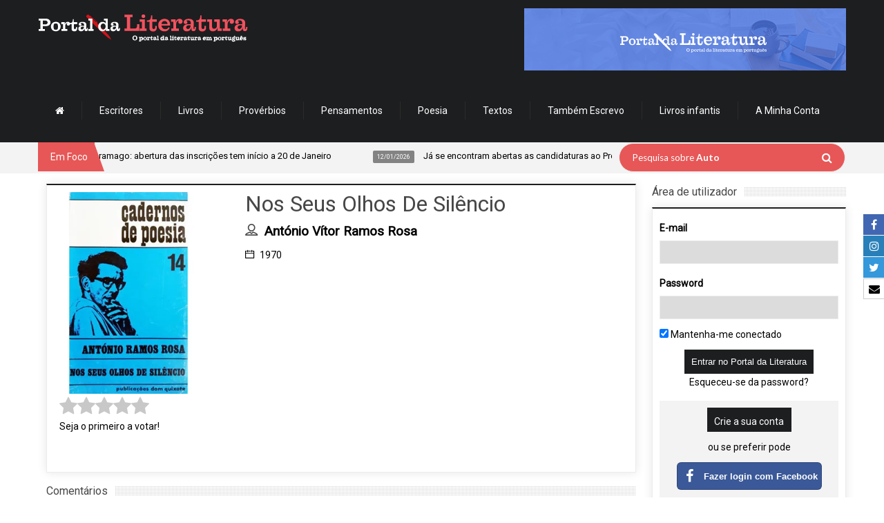

--- FILE ---
content_type: text/html; charset=UTF-8
request_url: https://www.portaldaliteratura.com/livros.php?livro=298
body_size: 18635
content:



<!doctype html>

<!--[if IE 8 ]><html class="ie8" lang="pt-PT"><![endif]-->

<!--[if IE 9 ]><html class="ie9" lang="pt-PT"><![endif]-->

<!--[if (gte IE 10)|!(IE)]><!-->

<html xmlns="http://www.w3.org/1999/xhtml" lang="pt-PT">

<!--<![endif]-->



<head>

	


	<title>Nos Seus Olhos De Silêncio por António Vítor Ramos Rosa - Portal da Literatura</title>



	<script type="text/javascript">

		function hidePreloader() {

			document.getElementById("preloader-fidelizarte").style.display = "none";

		}

		window.addEventListener("load", function() {

			hidePreloader();



			$('#mm-mymenuone').show();

		}, false);

	</script>

	<style type="text/css">

		#preloader-fidelizarte {

			width: 100%;

			height: 100%;

			position: fixed;

			z-index: 999999999999 !important;

			background-color: #FFFFFF;

			text-align: center;

			display: table;

			vertical-align: middle;

			font-family: Calibri !important;

			font-size: 12px !important;

			transition: all 0.6s ease-out;

		}



		#preloader-fidelizarte .tb-middle {

			vertical-align: middle;

			display: table-cell;

		}



		#preloader-fidelizarte .tb-middle img {

			vertical-align: middle;

			margin-left: auto;

			margin-right: auto;

		}



		#mm-mymenuone {

			display: none;

		}

	</style>



	<meta charset="utf-8">

	<meta name="viewport" content="width=device-width, initial-scale=1, maximum-scale=1" />



	<meta name="keywords" content="Nos Seus Olhos De Silêncio, António Vítor Ramos Rosa" />

	<meta name="description" content="" />

	<meta name="robots" content="index,follow" />

	<meta name="googlebot" content="index,follow" />

	<meta name="author" content="Fidelizarte">

	<meta itemprop="name" content="Nos Seus Olhos De Silêncio por António Vítor Ramos Rosa - Portal da Literatura">

	<meta itemprop="description" content="">

	<meta itemprop="image" content="https://www.portaldaliteratura.com/assets/files_livros/298.webp">

	<meta id="SiteName" property="og:site_name" content="Portal da Literatura" />

	<meta property="og:title" content="Nos Seus Olhos De Silêncio por António Vítor Ramos Rosa - Portal da Literatura" />

	<meta property="og:description" content="" />

	<meta property="og:url" content="https://www.portaldaliteratura.com/livros.php?livro=298" />

	<meta property="og:image" content="https://www.portaldaliteratura.com/assets/files_livros/298.webp" />

	<meta property="og:type" content="website" />



	<meta name="twitter:site" content="https://www.portaldaliteratura.com/livros.php?livro=298">

	<meta name="twitter:card" content="summary_large_image">

	<meta name="twitter:title" content="Nos Seus Olhos De Silêncio por António Vítor Ramos Rosa - Portal da Literatura">

	<meta name="twitter:description" content="">

	<meta name="twitter:image" content="https://www.portaldaliteratura.com/assets/files_livros/298.webp">



	<meta property="fb:pages" content="114396468584419" />



	<!-- Google API -->

	<meta name="google-signin-client_id" content="128197400251-rivi41082fjuef2ld4qnk22mas8fvef5.apps.googleusercontent.com">



	<!-- CALENDAR -->
<link rel="stylesheet" type="text/css" href="/css/final.min.css?v=1.1.31" media="none" onload="if(media!='all')media='all'" />
<link rel="stylesheet" type="text/css" href="/css/slick.css" media="none" onload="if(media!='all')media='all'" />
<link rel="stylesheet" type="text/css" href="/css/slick-theme.css" media="none" onload="if(media!='all')media='all'" />
<link href="https://fonts.googleapis.com/css?family=Roboto" rel="stylesheet" type="text/css" media="none" onload="if(media!='all')media='all'" />

<link rel="shortcut icon" href="/assets/img/favicon.png" />
<link rel="apple-touch-icon" href="/assets/img/apple-touch-icon.png">
<!--[if IE]>
	<meta http-equiv="X-UA-Compatible" content="IE=9; IE=8; IE=EmulateIE8; IE=EDGE" />
	<script src="http://html5shim.googlecode.com/svn/trunk/html5.js"></script>
<![endif]-->

<script src="/js/modernizr.custom.63321.js"></script>

<link rel="stylesheet" type="text/css" href="https://maxcdn.bootstrapcdn.com/font-awesome/4.7.0/css/font-awesome.min.css">
<!-- <link rel="stylesheet" type="text/css" href="/css/introjs.css?version=6" media="none" onload="if(media!='all')media='all'"/> -->
<link rel="stylesheet" type="text/css" href="/css/jquery.tagsinput.min.css?version=29" media="none" onload="if(media!='all')media='all'" />
<link rel="stylesheet" type="text/css" href="/css/portal2.min.css?version=40" media="none" onload="if(media!='all')media='all'" />

<style>
	.custom-content-reveal {
		overflow-y: auto;
	}
</style>

	<!-- <script type='text/javascript' src='/js/intro.js?version=33'></script> -->

	<script type='text/javascript' src='/js/portal2.min.js?version=33'></script>

	<!-- <script type='text/javascript' src='/js/tourNewFunctions.js?version=33'></script> -->

	<!-- Components do Google OAuth -->

	<script src="https://apis.google.com/js/client.js" async defer></script>



	<!-- Google tag (gtag.js) -->

	<script async src="https://www.googletagmanager.com/gtag/js?id=G-3468RP1BS2"></script>

	<script>

		window.dataLayer = window.dataLayer || [];



		function gtag() {

			dataLayer.push(arguments);

		}

		gtag('js', new Date());

		gtag('config', 'G-3468RP1BS2');

	</script>

	<!-- Google Tag Manager -->
	<script>(function(w,d,s,l,i){w[l]=w[l]||[];w[l].push({'gtm.start':
	new Date().getTime(),event:'gtm.js'});var f=d.getElementsByTagName(s)[0],
	j=d.createElement(s),dl=l!='dataLayer'?'&l='+l:'';j.async=true;j.src=
	'https://www.googletagmanager.com/gtm.js?id='+i+dl;f.parentNode.insertBefore(j,f);
	})(window,document,'script','dataLayer','GTM-M4C55QFR');</script>
	<!-- End Google Tag Manager -->

<!-- Cookie First widget -->
	<!-- <script src="https://consent.cookiefirst.com/sites/portaldaliteratura.com-90971e8d-cb85-4189-a2ed-7d6a0833a476/consent.js"></script> -->
<!-- End Cookie First widget -->



</head>

<body>
	<div id="preloader-fidelizarte"> <div class="tb-middle"> <img src="/images/preloading.gif" alt="loading gif"> <br/> Loading... </div> </div>

<!-- AddThis script -->
<!-- Go to www.addthis.com/dashboard to customize your tools -->
<script type="text/javascript" src="//s7.addthis.com/js/300/addthis_widget.js#pubid=ra-53fdef1c620444ae" async defer></script>
<!-- end AddThis script -->
	<div id="layout" class="full">

		<div class="social-buttons-right-side">
			<ul>
				<li class="facebook-label">
					<a href="https://www.facebook.com/portaldeliteratura" target="_blank">
						<span class="icon"><i class="fa fa-facebook" aria-hidden="true"></i></span>
						<span class="text">Facebook</span>
					</a>
				</li>
				<li class="linkedin-label">
					<a href="https://www.instagram.com/portaldaliteratura" target="_blank">
						<span class="icon"><i class="fa fa-instagram" aria-hidden="true"></i></span>
						<span class="text">Instagram</span>
					</a>
				</li>
				<li class="twitter-label">
					<a href="https://twitter.com/portaliteratura" target="_blank">
						<span class="icon"><i class="fa fa-twitter" aria-hidden="true"></i></span>
						<span class="text">Twitter</span>
					</a>
				</li>
				
				<li class="email-label">
					<a href="https://www.portaldaliteratura.com/contactos.php" target="_blank">
						<span class="icon"><i class="fa fa-envelope" aria-hidden="true"></i></span>
						<span class="text">Contacte-nos</span>
					</a>
				</li>
			</ul>
		</div>

		<header id="header">
			
			<div class="head">
				<div class="row clearfix">
					
					<div class="logo">
						<h1>
							<a href="/" rel="home" title="Portal da Literatura">
								<img src="/assets/img/logo.png" alt="Portal da Literatura">
							</a>
						</h1>
					</div>
					
					<div class="banner">

					<a href="/clickmng.php?mode=banner&id=102" target="">
					<img src="assets/files_banners/horz/20230126-divulgar.gif" alt="Divulgação" title="Divulgação" />
				</a>
								
			
</div><nav id="mymenuone">
  <ul class="sf-menu res_mode">
    <li><a href="/"><i class="fa fa-home"></i></a></li>
    <li><a href="/autores.php">Escritores</a></li>
    <li><a href="/livros.php">Livros</a></li>
    <li><a href="/proverbios.php">Provérbios</a></li>
    <li><a href="/pensamentos.php">Pensamentos</a></li>
    <li><a href="/poemas.php" onclick="return false;">Poesia</a>
      <ul>
        <li><a href="/poemas.php?listar=temas">Poemas por tema</a></li>
        <li><a href="/poemas.php?listar=poetas">Poemas por poeta</a></li>
      </ul>
    </li>
    <!--<li><a href="/videos.php">Vídeos</a></li>-->
    <li><a href="/textos-de-autores.php">Textos</a></li>
    <li><a href="http://www.tambemescrevo.com" target="_blank">Também Escrevo</a></li>
    <!--<li><a href="/lermais.php">Ler mais</a></li>-->
    <li><a href="/livros-infantis.php">Livros infantis</a></li>
    <!-- <li><a href="/editoras.php">Editoras</a></li> -->

    
      <li><a href="#" onclick="return false;">A Minha Conta</a>
        <ul>
          <li><a href="/personal.php?mode=login">Login</a></li>
          <li><a href="/personal.php?mode=registo">Registe-se</a></li>
          <li><a href="/personal.php?mode=recuperarpass">Recuperar password</a></li>
        </ul>
      </li>

    
  </ul>
</nav>
				
				</div>
			</div>

			<div class="sec_head">
				<div class="row clearfix">

					<span class="breaking"> Em Foco </span>
<ul id="ticker">
	
				<li><a href=""  onclick='return false;'><span> 13/01/2026</span> Lançamento da 14.ª edição do Prémio Literário José Saramago: abertura das inscrições tem início a 20 de Janeiro </a></li>
					<li><a href=""  onclick='return false;'><span> 12/01/2026</span> Já se encontram abertas as candidaturas ao Prémio LeYa 2026; </a></li>
					<li><a href=""  onclick='return false;'><span> 10/01/2026</span> Dia 21 de Janeiro chega às livrarias o primeiro título da nova coleção da Alma dos Livros: O Primeiro Amor.  </a></li>
					<li><a href=""  onclick='return false;'><span> 08/01/2026</span> A Casa das Letras edita a 13 de Janeiro, o romance "Tokyo Sympathy Tower", da escritora japonesa Rie Qudan;  </a></li>
					<li><a href=""  onclick='return false;'><span> 05/01/2026</span> Onésimo Teotónio Almeida acaba de ser distinguido com o Prémio Vasco Graça Moura; </a></li>
					<li><a href=""  onclick='return false;'><span> 17/12/2025</span> A Relógio D’Água vai publicar em 2026 a tradução do romance Flesh (Carne) do autor anglo-húngaro David Szalay, vencedor do Prémio Booker de 2025; </a></li>
					<li><a href=""  onclick='return false;'><span> 11/12/2025</span> Escritora Lídia Jorge vence Prémio Pessoa 2025 </a></li>
		
</ul>
					<div class="right_bar">
<div class="search">
	<form action="/pesquisar.php" id="search" class="searchform" method="get">
		<input id="inputhead" name="search" type="text" value="">
		<button type="submit" style="top:13px; right:18px;">
			<i class="fa fa-search"></i>
		</button>
		<div class="text-over-search" id="text-over-search">
			Pesquisa sobre
			<span>Autores</span>
		</div>
	</form>
</div>
<!-- onfocus="if (this.value=='Pesquisar...') this.value = '';" onblur="if (this.value=='') this.value = 'Pesquisar...';" -->

<script type="text/javascript">

	var oSearchText	= document.getElementById("text-over-search");
	var oSearch		= document.getElementById("inputhead");

	oSearch.addEventListener("click", textHoverSearchFadeOut, false);
	oSearchText.addEventListener("click", textHoverSearchFadeOut, false);

	// oSearch.addEventListener("mouseout", textHoverSearchFadeIn, false);

	function textHoverSearchFadeOut() {
		$(oSearchText).fadeOut("fast", function(){
			$(oSearch).select();
		});
	}

	function textHoverSearchFadeIn() {
		if( oSearch.value.trim() == "" ) {
			$(oSearchText).fadeIn("fast", function(){
				$(oSearch).blur();
			});
		}
	}

	function changeStringHoverSearch() {
		var nPosArray	= 1;

		return new Promise( (resolve, reject) => {

			var aStrings		= [ "Autores", "Livros" ];
			var oSpan			= $(oSearchText).children('span');

			(function waitForIt() {

				let cSpanText		= oSpan.html();
				let bStop			= false;
				let nTimeOut		= 200;

				if( cSpanText == "" ) {
					if( nPosArray >= aStrings.length ) {
						oSpan.html("Literatura");
						bStop	= true;
					}

					oSpan.html(aStrings[nPosArray]);
					nPosArray++;
					nTimeOut	= 1700;

				} else {
					cSpanText	= cSpanText.substring(0, cSpanText.length-1);
					oSpan.html(cSpanText);
					nTimeOut		= 200;
				}

				if( bStop ) return resolve();
				setTimeout( waitForIt, nTimeOut );

			})();

		});

	}

	window.addEventListener("load", () => {
		setTimeout( () => {
			changeStringHoverSearch();
		}, 1700 );
	}, false);

</script>
					</div>

				</div>
			</div>
			
		</header>
	
		<div class="page-content">
			<div class="row clearfix">


				<!-- Col Cent -->
				<div class="grid_9">

					<div class="post clearfix">
  <div class="row clearfix">
	<!--<h1>
	  Nos Seus Olhos De Silêncio	</h1>
	<br />-->
	<div class="post_item">
	  <article>
		<div class="b_block medium_thumb clearfix">
		<!-- col capa -->
		<div class="grid_4 omega">
		  <div class="post_thumbnail" style="float:initial !important;">
			<div class="item">
			  <div class="featured_thumb"> <img src="assets/files_livros/298.webp" width="150" alt="Nos Seus Olhos De Silêncio" title="Nos Seus Olhos De Silêncio" class="img-autor"> <!--<span class="thumb-icon"></span>--> </div>
			</div>
			<div style="margin-top:3px !important;">
			  			</div>
					  </div>
		  
		  <div class="details mb">
			<div class="rate rating-container" data-intro="Para avaliar um livro, basta clicar na quantidade de estrelas que desejar atribuir. Nota: terá de efectuar o login de utilizador." data-step="3"> </div>
		   <!-- <div class="like-book">
			  			  <!-- 								<span>
									<i class="fa fa-heart-o btn-like-book" aria-hidden="true" title="Gosto" data-id="298"></i>
									Gosto
								</span>
								<span class="total">
									0								</span>
								<small>(Número de gostos)</small> 
			</div>--> 
						</div>
		  
			  <!-- Addthis -->
		  <div class="addthis_sharing_toolbox"></div>
		  <!-- end Addthis --> 
		  <br />
		  </div>
		  <!-- .col capa -->
		  
		  <div class="details mb">
		  <h1>
			  Nos Seus Olhos De Silêncio			</h1>
				<span class='m_category'>
										<h3>
											<i class='icon-user mi'></i>
											<a href='/autores.php?autor=21'>
												<strong>António Vítor Ramos Rosa</strong>
											</a>
										</h3>
									</span>				<span class="m_category">
					<i class="icon-calendar mi"></i>
					1970				</span>
		  </div>
		  
	  
		  
		 
		  		  		  		</div>
		<div class="widget_categories" name="questao_anchor" >
		  <div class="b_title">
			<h4>Comentários</h4>
		  </div>
		  <div class="widget clearfix">
			<form action="/livros.php?livro=298" method="post" id="commentform" class="comment-form form-comentarios" data-intro="Neste espaço pode deixar a sua opinião a respeito do livro." data-step="5">
			  <label for="mensagem">Inserir comentário -
							  </label>
			  <textarea name="mensagem" required style="resize:none"></textarea>
			  <input type="hidden" name="submit_comentario" id="inputSubmit_comentario" value="1">
			  <p class="form-submit">
				<input name="submit_comentario" class="submit" type="submit" id="submit_comentario" value="Inserir">
			  </p>
			</form>
			<br />
						<p data-intro="Pode consultar as opiniões de outros utilizadores acerca do mesmo." data-step="6">Ainda não existem comentários para este livro.</p>
					  </div>
		</div>
				<div class="widget_categories" name="questao_anchor">
		  <div class="b_title">
			<h4>Outros livros de  António Vítor Ramos Rosa</h4>
		  </div>
		  <div class="widget clearfix" data-intro="Além de poder consultar outros livros deste autor." data-step="7">
				<div class='livros-relaccionados owl-carousel'>	<div class='item'>
								<center>
									<a href='/livros.php?livro=320'>
										<img src='assets/files_livros/0.webp' alt='As Palavras' title='As Palavras' style='max-width: 75px;'>
										<h5>As Palavras</h5>
										<p>2001</p>
									</a>
								</center>
							</div>	<div class='item'>
								<center>
									<a href='/livros.php?livro=315'>
										<img src='assets/files_livros/315.webp' alt='A Imobilidade Fulminante' title='A Imobilidade Fulminante' style='max-width: 75px;'>
										<h5>A Imobilidade Fulminante</h5>
										<p>1998</p>
									</a>
								</center>
							</div>	<div class='item'>
								<center>
									<a href='/livros.php?livro=314'>
										<img src='assets/files_livros/0.webp' alt='Pela Primeira' title='Pela Primeira' style='max-width: 75px;'>
										<h5>Pela Primeira</h5>
										<p>1996</p>
									</a>
								</center>
							</div>	<div class='item'>
								<center>
									<a href='/livros.php?livro=313'>
										<img src='assets/files_livros/313.webp' alt='O Teu Rosto' title='O Teu Rosto' style='max-width: 75px;'>
										<h5>O Teu Rosto</h5>
										<p>1994</p>
									</a>
								</center>
							</div>	<div class='item'>
								<center>
									<a href='/livros.php?livro=311'>
										<img src='assets/files_livros/0.webp' alt='Clamores' title='Clamores' style='max-width: 75px;'>
										<h5>Clamores</h5>
										<p>1993</p>
									</a>
								</center>
							</div>	<div class='item'>
								<center>
									<a href='/livros.php?livro=312'>
										<img src='assets/files_livros/0.webp' alt='O Centro Inteiro' title='O Centro Inteiro' style='max-width: 75px;'>
										<h5>O Centro Inteiro</h5>
										<p>1993</p>
									</a>
								</center>
							</div>	<div class='item'>
								<center>
									<a href='/livros.php?livro=319'>
										<img src='assets/files_livros/319.webp' alt='A Parede Azul' title='A Parede Azul' style='max-width: 75px;'>
										<h5>A Parede Azul</h5>
										<p>1991</p>
									</a>
								</center>
							</div>	<div class='item'>
								<center>
									<a href='/livros.php?livro=318'>
										<img src='assets/files_livros/318.webp' alt='Incisões Oblíquas' title='Incisões Oblíquas' style='max-width: 75px;'>
										<h5>Incisões Oblíquas</h5>
										<p>1987</p>
									</a>
								</center>
							</div>	<div class='item'>
								<center>
									<a href='/livros.php?livro=310'>
										<img src='assets/files_livros/0.webp' alt='Dinâmico Subtil' title='Dinâmico Subtil' style='max-width: 75px;'>
										<h5>Dinâmico Subtil</h5>
										<p>1984</p>
									</a>
								</center>
							</div>	<div class='item'>
								<center>
									<a href='/livros.php?livro=309'>
										<img src='assets/files_livros/0.webp' alt='O Centro Na Distância' title='O Centro Na Distância' style='max-width: 75px;'>
										<h5>O Centro Na Distância</h5>
										<p>1981</p>
									</a>
								</center>
							</div>	<div class='item'>
								<center>
									<a href='/livros.php?livro=317'>
										<img src='assets/files_livros/317.webp' alt='A Poesia Moderna E A Interrogação Do Real' title='A Poesia Moderna E A Interrogação Do Real' style='max-width: 75px;'>
										<h5>A Poesia Moderna E A Interrogação Do Real</h5>
										<p>1979</p>
									</a>
								</center>
							</div>	<div class='item'>
								<center>
									<a href='/livros.php?livro=308'>
										<img src='assets/files_livros/0.webp' alt='Círculo Aberto' title='Círculo Aberto' style='max-width: 75px;'>
										<h5>Círculo Aberto</h5>
										<p>1979</p>
									</a>
								</center>
							</div>	<div class='item'>
								<center>
									<a href='/livros.php?livro=306'>
										<img src='assets/files_livros/306.webp' alt='As Marcas No Deserto' title='As Marcas No Deserto' style='max-width: 75px;'>
										<h5>As Marcas No Deserto</h5>
										<p>1978</p>
									</a>
								</center>
							</div>	<div class='item'>
								<center>
									<a href='/livros.php?livro=307'>
										<img src='assets/files_livros/307.webp' alt='A Nuvem Sobre A Página' title='A Nuvem Sobre A Página' style='max-width: 75px;'>
										<h5>A Nuvem Sobre A Página</h5>
										<p>1978</p>
									</a>
								</center>
							</div>	<div class='item'>
								<center>
									<a href='/livros.php?livro=304'>
										<img src='assets/files_livros/304.webp' alt='Boca Incompleta' title='Boca Incompleta' style='max-width: 75px;'>
										<h5>Boca Incompleta</h5>
										<p>1977</p>
									</a>
								</center>
							</div>	<div class='item'>
								<center>
									<a href='/livros.php?livro=305'>
										<img src='assets/files_livros/0.webp' alt='A Imagem' title='A Imagem' style='max-width: 75px;'>
										<h5>A Imagem</h5>
										<p>1977</p>
									</a>
								</center>
							</div>	<div class='item'>
								<center>
									<a href='/livros.php?livro=301'>
										<img src='assets/files_livros/301.webp' alt='Ciclo Do Cavalo' title='Ciclo Do Cavalo' style='max-width: 75px;'>
										<h5>Ciclo Do Cavalo</h5>
										<p>1975</p>
									</a>
								</center>
							</div>	<div class='item'>
								<center>
									<a href='/livros.php?livro=302'>
										<img src='assets/files_livros/302.webp' alt='Animal Olhar' title='Animal Olhar' style='max-width: 75px;'>
										<h5>Animal Olhar</h5>
										<p>1975</p>
									</a>
								</center>
							</div>	<div class='item'>
								<center>
									<a href='/livros.php?livro=303'>
										<img src='assets/files_livros/0.webp' alt='Respirar A Sombra Via' title='Respirar A Sombra Via' style='max-width: 75px;'>
										<h5>Respirar A Sombra Via</h5>
										<p>1975</p>
									</a>
								</center>
							</div>	<div class='item'>
								<center>
									<a href='/livros.php?livro=300'>
										<img src='assets/files_livros/300.webp' alt='Não Posso Adiar O Coração' title='Não Posso Adiar O Coração' style='max-width: 75px;'>
										<h5>Não Posso Adiar O Coração</h5>
										<p>1974</p>
									</a>
								</center>
							</div>	<div class='item'>
								<center>
									<a href='/livros.php?livro=299'>
										<img src='assets/files_livros/299.webp' alt='A Pedra Nua' title='A Pedra Nua' style='max-width: 75px;'>
										<h5>A Pedra Nua</h5>
										<p>1972</p>
									</a>
								</center>
							</div>	<div class='item'>
								<center>
									<a href='/livros.php?livro=296'>
										<img src='assets/files_livros/296.webp' alt='Estou Vivo E Escrevo Sol' title='Estou Vivo E Escrevo Sol' style='max-width: 75px;'>
										<h5>Estou Vivo E Escrevo Sol</h5>
										<p>1969</p>
									</a>
								</center>
							</div>	<div class='item'>
								<center>
									<a href='/livros.php?livro=297'>
										<img src='assets/files_livros/297.webp' alt='A Construção Do Corpo' title='A Construção Do Corpo' style='max-width: 75px;'>
										<h5>A Construção Do Corpo</h5>
										<p>1969</p>
									</a>
								</center>
							</div>	<div class='item'>
								<center>
									<a href='/livros.php?livro=295'>
										<img src='assets/files_livros/0.webp' alt='Terrear' title='Terrear' style='max-width: 75px;'>
										<h5>Terrear</h5>
										<p>1964</p>
									</a>
								</center>
							</div>	<div class='item'>
								<center>
									<a href='/livros.php?livro=294'>
										<img src='assets/files_livros/0.webp' alt='Ocupação Do Espaço' title='Ocupação Do Espaço' style='max-width: 75px;'>
										<h5>Ocupação Do Espaço</h5>
										<p>1963</p>
									</a>
								</center>
							</div>	<div class='item'>
								<center>
									<a href='/livros.php?livro=316'>
										<img src='assets/files_livros/316.webp' alt='Poesia. Liberdade Livre' title='Poesia. Liberdade Livre' style='max-width: 75px;'>
										<h5>Poesia. Liberdade Livre</h5>
										<p>1962</p>
									</a>
								</center>
							</div>	<div class='item'>
								<center>
									<a href='/livros.php?livro=293'>
										<img src='assets/files_livros/0.webp' alt='Sobre O Rosto Da Terra' title='Sobre O Rosto Da Terra' style='max-width: 75px;'>
										<h5>Sobre O Rosto Da Terra</h5>
										<p>1961</p>
									</a>
								</center>
							</div>	<div class='item'>
								<center>
									<a href='/livros.php?livro=291'>
										<img src='assets/files_livros/291.webp' alt='Viagem Através De Uma Nebulosa' title='Viagem Através De Uma Nebulosa' style='max-width: 75px;'>
										<h5>Viagem Através De Uma Nebulosa</h5>
										<p>1960</p>
									</a>
								</center>
							</div>	<div class='item'>
								<center>
									<a href='/livros.php?livro=290'>
										<img src='assets/files_livros/290.webp' alt='Grito Claro' title='Grito Claro' style='max-width: 75px;'>
										<h5>Grito Claro</h5>
										<p>1958</p>
									</a>
								</center>
							</div>	</div>			<script type="text/javascript">
					function initSlider()
					{

						$('.livros-relaccionados').owlCarousel({
							slideSpeed: 600,
							items: 4,
							autoPlay: true,
							stopOnHover: true,
							autoHeight: false,
							responsive: true
						});

					}

					window.addEventListener("load", initSlider, false);
					// window.addEventListener("load", introBook, false);
				</script> 
		  </div>
		</div>
	  </article>
	</div>
	<a href="/livros.php" class="tbutton medium"> <span>Voltar</span> </a> </div>
</div>
<script type="text/javascript">

	document.addEventListener( "DOMContentLoaded", function() {

		$('form.form-comentarios').submit(function(event) {

			event.preventDefault();

			var aPost		= {};
			var oForm		= $(this);

			aPost.funcao	= "isLogged";


			$.ajax( {

				url:			"/lib/ajaxProcessa.php",
				type:			"POST",
				data:			aPost,
				cache: 			false,
				dataType: 		"json",

				success: 	function(response)
				{

					if( response.success == true )
					{

						oForm.off("submit").submit();

					}
					else
					{

						var bSubmitPost	= true;
						exibeModal( bSubmitPost, oForm );

					}

				},

				error: 		function( textStatus, errorThrown )
				{

					setTimeout( function() { alert("Fatal Error on submiting! :("); }, 1000 );

					console.log("AJAX ERROR CONTACTO: " + textStatus, errorThrown);

				}

			});

		});


		getRating( 298, 1 );

	}, false );

</script>

				</div>
				<!-- /Col Cent -->


				<!-- Col Direita -->
				<div class="grid_3 righter omega">

							<div class="b_title">
			<h4>Área de utilizador</h4>
		</div>
				
		<div class="widget clearfix login-widget">
			<div class="mensagem-ajax"></div>
			<form action="/personal.php?mode=login" method="post" id="commentform" class="comment-form">

				<div class="login-right" data-intro='Agora já pode efectuar o seu login e aproveitar as novas funcionalidades do Portal da Literatura.' data-step="1">
					<p class="comment-form-author-">
						<label for="login-email">E-mail</label>
						<input id="login-email" name="login-email" type="email" value="" size="30" aria-required="true" required>
					</p>

					<p class="comment-form-email-">
						<label for="login-password">Password</label>
						<input id="login-password" name="login-password" type="password" value="" size="30" aria-required="true" required>
					</p>

					<p>
						<input type="checkbox" name="keepMeLogged" checked value="1"> Mantenha-me conectado
					</p>

					<p class="form-submit">
						<center>
							<input name="submit" type="submit" class="submit" value="Entrar no Portal da Literatura"> 
							<br>
							<a href="/personal.php?mode=recuperarpass">Esqueceu-se da password?</a>
							<br>
						</center>
					</p>
				</div>


				<div class="create-account-right" data-intro="Se ainda não possui uma conta, pode criá-la através do seu e-mail ou mesmo com a sua conta Facebook ou Google." data-step="2">
					<a href="/personal.php?mode=registo" class="submit">Crie a sua conta</a>
					<span class="text-create-account">ou se preferir pode</span>
					<div class="social-login-buttons">
						<button type="button" class="btn-facebook" data-scope="public_profile,email">
							<div class="logo-sign-in-facebook">
								<i class="fa fa-facebook" aria-hidden="true"></i>
							</div>
							<span>Fazer login com Facebook</span>
						</button>

						<button type="button" class="btn-google customGPlusSignIn">
							<img src="/assets/google-logo.png" alt="Sign in with Google" title="Sign in with Google" class="logo-sign-in-google">
							<span>Fazer login com Google</span>
						</button>
					</div>
				</div>
			</form>
		</div>

		<script type="text/javascript">
			// window.addEventListener( "load", introLogin, false );
		</script>
<div class="b_title">
	<h4><a href="/critica-literaria.php">Crítica Literária <!--por <strong>Miguel Real</strong>--></a></h4>
</div>
		
	<div class="widget clearfix">

							<a title="Ler Não Dormir" href="critica-literaria.php?id=80">
						<img src="assets/files_critica_literaria/80_teaser.webp" width="100%" height="auto" alt="Ler Não Dormir" title="Ler Não Dormir"/>
					</a>
								<a title="Ler Quem Matou o Meu Pai" href="critica-literaria.php?id=79">
						<img src="assets/files_critica_literaria/79_teaser.webp" width="100%" height="auto" alt="Ler Quem Matou o Meu Pai" title="Ler Quem Matou o Meu Pai"/>
					</a>
								<a title="Ler Transgressões" href="critica-literaria.php?id=78">
						<img src="assets/files_critica_literaria/78_teaser.webp" width="100%" height="auto" alt="Ler Transgressões" title="Ler Transgressões"/>
					</a>
								<a title="Ler O Sentido da Náusea" href="critica-literaria.php?id=77">
						<img src="assets/files_critica_literaria/77_teaser.webp" width="100%" height="auto" alt="Ler O Sentido da Náusea" title="Ler O Sentido da Náusea"/>
					</a>
								<a title="Ler Como Animais, de Violaine Bérot" href="critica-literaria.php?id=76">
						<img src="assets/files_critica_literaria/76_teaser.webp" width="100%" height="auto" alt="Ler Como Animais, de Violaine Bérot" title="Ler Como Animais, de Violaine Bérot"/>
					</a>
			
	</div>
<div class="b_title">
	<h4><a href="/entrevistas.php">Entrevista</a></h4>
</div>
		
	<div class="widget clearfix">

							<a title="Entrevista com Pepetela" href="/entrevistas.php?id=46">
						<img src="assets/files_entrevistas/46_destaque.webp" width="100%" height="auto" alt="Entrevista com Pepetela" title="Entrevista com Pepetela"/>
					</a>
								<a title="Entrevista com Mário Cláudio" href="/entrevistas.php?id=3">
						<img src="assets/files_entrevistas/3_destaque.webp" width="100%" height="auto" alt="Entrevista com Mário Cláudio" title="Entrevista com Mário Cláudio"/>
					</a>
			
	</div>
<div class="widget_categories">
	<div class="b_title">
		<h4>Top 10 de vendas</h4>
	</div>

	<div class="widget clearfix">
  	<center>
    	<a title="Os livros mais vendidos em Portugal" href="/top10.php?pais=portugal">
    		<img alt="Os livros mais vendidos em Portugal" title="Os livros mais vendidos em Portugal" src="assets/img/botao-top10-vendas-portugal.png" width="164" height="36">
    	</a>
			<a title="Os livros mais vendidos no Brasil" href="/top10.php?pais=brasil">
				<img alt="Os livros mais vendidos no Brasil" title="Os livros mais vendidos no Brasil" src="assets/img/botao-top10-vendas-brasil.png" width="164" height="36">
			</a>
    </center>
  </div>
	
</div><!--<ul class="clearfix T20-tabs-nav group tab-count-4">
<li class="T20-tab tab-recent">
<a href="#tab-recent" title="Recent Posts">
<i class="icon-folder-open">
<div style="font-size:10px;">Novidades</div>
</i>
</a>
</li>
</ul>-->

<div class="b_title">
	<h4>Novidades</h4>
</div>

<div class="widget clearfix more_posts">
	<div id="tab-recent" class="T20-tab group">

			<div class="item_small">
				<div class="one_post">
					<div class="featured_thumb">
						<a href="/livros.php?livro=11703" title="Se os gatos falassem">
							<img src="assets/files_livros/11703.webp" alt="Se os gatos falassem" title="Se os gatos falassem"/>
							<span class="thumb-icon">
<i class='fa fa-heart-o button-favorite' aria-hidden='true' data-id='11703' data-tipo='livro'></i>							</span>
						</a>
					</div>

					<div class="item-details">
						<h3>
							<a href="/livros.php?livro=11703" rel="bookmark" title="Se os gatos falassem">
								Se os gatos falassem							</a>
						</h3>

						<div class="post_meta">
								<a href='/autores.php?autor=4546' rel='date' title='Se os gatos falassem'>
												<i class='icon-user mi'></i>Piergiorgio Pulixi
											</a><br>						</div>
					</div>
				</div>
			</div>


			<div class="item_small">
				<div class="one_post">
					<div class="featured_thumb">
						<a href="/livros.php?livro=11704" title="O Caminho Até Casa">
							<img src="assets/files_livros/11704.webp" alt="O Caminho Até Casa" title="O Caminho Até Casa"/>
							<span class="thumb-icon">
<i class='fa fa-heart-o button-favorite' aria-hidden='true' data-id='11704' data-tipo='livro'></i>							</span>
						</a>
					</div>

					<div class="item-details">
						<h3>
							<a href="/livros.php?livro=11704" rel="bookmark" title="O Caminho Até Casa">
								O Caminho Até Casa							</a>
						</h3>

						<div class="post_meta">
								<a href='/autores.php?autor=4616' rel='date' title='O Caminho Até Casa'>
												<i class='icon-user mi'></i>Kristin Hannah
											</a><br>						</div>
					</div>
				</div>
			</div>


			<div class="item_small">
				<div class="one_post">
					<div class="featured_thumb">
						<a href="/livros.php?livro=11693" title="A Intrusa">
							<img src="assets/files_livros/11693.webp" alt="A Intrusa" title="A Intrusa"/>
							<span class="thumb-icon">
<i class='fa fa-heart-o button-favorite' aria-hidden='true' data-id='11693' data-tipo='livro'></i>							</span>
						</a>
					</div>

					<div class="item-details">
						<h3>
							<a href="/livros.php?livro=11693" rel="bookmark" title="A Intrusa">
								A Intrusa							</a>
						</h3>

						<div class="post_meta">
								<a href='/autores.php?autor=4511' rel='date' title='A Intrusa'>
												<i class='icon-user mi'></i>Freida McFadden
											</a><br>						</div>
					</div>
				</div>
			</div>


			<div class="item_small">
				<div class="one_post">
					<div class="featured_thumb">
						<a href="/livros.php?livro=11705" title="Partida">
							<img src="assets/files_livros/11705.webp" alt="Partida" title="Partida"/>
							<span class="thumb-icon">
<i class='fa fa-heart-o button-favorite' aria-hidden='true' data-id='11705' data-tipo='livro'></i>							</span>
						</a>
					</div>

					<div class="item-details">
						<h3>
							<a href="/livros.php?livro=11705" rel="bookmark" title="Partida">
								Partida							</a>
						</h3>

						<div class="post_meta">
								<a href='/autores.php?autor=1266' rel='date' title='Partida'>
												<i class='icon-user mi'></i>Julian Barnes
											</a><br>						</div>
					</div>
				</div>
			</div>


			<div class="item_small">
				<div class="one_post">
					<div class="featured_thumb">
						<a href="/livros.php?livro=11696" title="O último a sair">
							<img src="assets/files_livros/11696.webp" alt="O último a sair" title="O último a sair"/>
							<span class="thumb-icon">
<i class='fa fa-heart-o button-favorite' aria-hidden='true' data-id='11696' data-tipo='livro'></i>							</span>
						</a>
					</div>

					<div class="item-details">
						<h3>
							<a href="/livros.php?livro=11696" rel="bookmark" title="O último a sair">
								O último a sair							</a>
						</h3>

						<div class="post_meta">
								<a href='/autores.php?autor=420' rel='date' title='O último a sair'>
												<i class='icon-user mi'></i>Mário Zambujal
											</a><br>						</div>
					</div>
				</div>
			</div>


			<div class="item_small">
				<div class="one_post">
					<div class="featured_thumb">
						<a href="/livros.php?livro=11694" title="Rei da Inveja">
							<img src="assets/files_livros/11694.webp" alt="Rei da Inveja" title="Rei da Inveja"/>
							<span class="thumb-icon">
<i class='fa fa-heart-o button-favorite' aria-hidden='true' data-id='11694' data-tipo='livro'></i>							</span>
						</a>
					</div>

					<div class="item-details">
						<h3>
							<a href="/livros.php?livro=11694" rel="bookmark" title="Rei da Inveja">
								Rei da Inveja							</a>
						</h3>

						<div class="post_meta">
								<a href='/autores.php?autor=4696' rel='date' title='Rei da Inveja'>
												<i class='icon-user mi'></i>Ana Huang
											</a><br>						</div>
					</div>
				</div>
			</div>


			<div class="item_small">
				<div class="one_post">
					<div class="featured_thumb">
						<a href="/livros.php?livro=11699" title="Para os caminhantes tudo é caminho">
							<img src="assets/files_livros/11699.webp" alt="Para os caminhantes tudo é caminho" title="Para os caminhantes tudo é caminho"/>
							<span class="thumb-icon">
<i class='fa fa-heart-o button-favorite' aria-hidden='true' data-id='11699' data-tipo='livro'></i>							</span>
						</a>
					</div>

					<div class="item-details">
						<h3>
							<a href="/livros.php?livro=11699" rel="bookmark" title="Para os caminhantes tudo é caminho">
								Para os caminhantes tudo é caminho							</a>
						</h3>

						<div class="post_meta">
								<a href='/autores.php?autor=1222' rel='date' title='Para os caminhantes tudo é caminho'>
												<i class='icon-user mi'></i>José Tolentino Mendonça
											</a><br>						</div>
					</div>
				</div>
			</div>

		

	</div>

	<div id="tab-popular" class="T20-tab group">
	</div>
</div>

				</div>
      	<!--/ Col Direita -->


			</div><!--/ Row -->
		</div><!--/ Content -->
					
	<footer id="footer">
	<div class="row clearfix">
            
  	<div class="grid_3 footer_w">
  <div class="widget_T20_posts_slideshow">
       
    <div class="b_title">
	<h4>Outros</h4>
    </div>
	
    <div class="widget clearfix">
	<ul>
	  <li><a href="/entrevistas.php">Entrevistas</a></li>
         <!--<li><a href="/sites_autores.php">Sites de autores</a></li>-->
         <li><a href="/editoras.php">Editoras</a></li>
         <li><a href="/conteudos.php?id=33">Livros gratuitos</a></li>
         <li><a href="/adivinhas.php">Adivinhas</a></li>
         <li><a href="/livrarias.php">Livrarias</a></li>
         <li><a href="/videos.php">Vídeos</a></li>
         <li><a href="/poemas-musicados.php">Poemas musicados</a></li>
         <li><a href="/noticias.php">Notícias</a></li>
         <li><a href="/conteudos.php?id=1">Sobre</a></li>
         <li><a href="/faq.php">FAQ</a></li>
         <li><a href="/conteudos.php?id=20">Anuncie aqui</a></li>
         <li><a href="/links.php">Links</a></li>
         <li><a href="/sites-sugerir-amigo.php">Sugerir site</a></li>
         <li><a href="/conteudos.php?id=5">Política de privacidade e segurança</a></li>
       </ul>
    </div>

  </div>
</div>
            
<div class="alpha grid_3 footer_w">
	<div class="widget_T20_posts">
	
		<div class="b_title">
			<h4>Top nuvem de referências</h4>
		</div>

		<div class="widget clearfix">
			<div class="more_posts">

				                <a class="tbutton small" href="/pesquisar.php?cloudKey=1&search=Literatura"><span>Literatura</span></a>
                  
                            <a class="tbutton small" href="/pesquisar.php?cloudKey=1&search=Escritores portugueses"><span>Escritores portugueses</span></a>
                  
                            <a class="tbutton small" href="/pesquisar.php?cloudKey=1&search=literatura"><span>literatura</span></a>
                  
                            <a class="tbutton small" href="/pesquisar.php?cloudKey=1&search=Poesia"><span>Poesia</span></a>
                  
                            <a class="tbutton small" href="/pesquisar.php?cloudKey=1&search=Romances"><span>Romances</span></a>
                  
                            <a class="tbutton small" href="/pesquisar.php?cloudKey=1&search=Escritores franceses"><span>Escritores franceses</span></a>
                  
                            <a class="tbutton small" href="/pesquisar.php?cloudKey=1&search=Prémio Nobel da Literatura"><span>Prémio Nobel da Literatura</span></a>
                  
                            <a class="tbutton small" href="/pesquisar.php?cloudKey=1&search=Escritores brasileiros"><span>Escritores brasileiros</span></a>
                  
                            <a class="tbutton small" href="/pesquisar.php?cloudKey=1&search=Escritores americanos"><span>Escritores americanos</span></a>
                  
                            <a class="tbutton small" href="/pesquisar.php?cloudKey=1&search=Escritores ingleses"><span>Escritores ingleses</span></a>
                  
                            <a class="tbutton small" href="/pesquisar.php?cloudKey=1&search=Nobel da Literatura"><span>Nobel da Literatura</span></a>
                  
                            <a class="tbutton small" href="/pesquisar.php?cloudKey=1&search=Freida"><span>Freida</span></a>
                  
                    
                    
			</div>
		</div>
		
	</div>
</div>
<div class="alpha grid_3 footer_w">
	<div class="widget_T20_posts">
	
		<div class="b_title">
			<h4>Nuvem de referências</h4>
		</div>

		<div class="widget clearfix">
			<div class="more_posts">

				                <a class="tbutton tbuttonblue small" href="/pesquisar.php?cloudKey=1&search=Império colonial"><span>Império colonial</span></a>
                  
                            <a class="tbutton tbuttonblue small" href="/pesquisar.php?cloudKey=1&search=Morramos ao menos no porto"><span>Morramos ao menos no porto</span></a>
                  
                            <a class="tbutton tbuttonblue small" href="/pesquisar.php?cloudKey=1&search=Sundance Film Festival"><span>Sundance Film Festival</span></a>
                  
                            <a class="tbutton tbuttonblue small" href="/pesquisar.php?cloudKey=1&search=Pensamento filosófico"><span>Pensamento filosófico</span></a>
                  
                            <a class="tbutton tbuttonblue small" href="/pesquisar.php?cloudKey=1&search=Inês Meneses"><span>Inês Meneses</span></a>
                  
                            <a class="tbutton tbuttonblue small" href="/pesquisar.php?cloudKey=1&search=irmãs Lisbon"><span>irmãs Lisbon</span></a>
                  
                            <a class="tbutton tbuttonblue small" href="/pesquisar.php?cloudKey=1&search=Livros de horror"><span>Livros de horror</span></a>
                  
                            <a class="tbutton tbuttonblue small" href="/pesquisar.php?cloudKey=1&search=O Rei e eo Pescador"><span>O Rei e eo Pescador</span></a>
                  
                            <a class="tbutton tbuttonblue small" href="/pesquisar.php?cloudKey=1&search=Que Se Passa com o Baum?"><span>Que Se Passa com o Baum?</span></a>
                  
                            <a class="tbutton tbuttonblue small" href="/pesquisar.php?cloudKey=1&search=escritores australianos"><span>escritores australianos</span></a>
                  
                            <a class="tbutton tbuttonblue small" href="/pesquisar.php?cloudKey=1&search=José Fonseca e Costa"><span>José Fonseca e Costa</span></a>
                  
                            <a class="tbutton tbuttonblue small" href="/pesquisar.php?cloudKey=1&search=Elie Wiesel"><span>Elie Wiesel</span></a>
                  
            				            
			</div>
		</div>
		
	</div>
</div>

		<div class="omega grid_3 footer_w">

		<div class="widget_subscribe">
	<div class="b_title">
		<h4>Subscreva a nossa Newsletter</h4>
	</div>
	
	<div class="widget clearfix">
		<p>E receba todas as novidades no seu e-mail.</p>
		
			<form action="/newsletter.php" method="POST" name="newsletter">
				<input type="email" placeholder="O seu E-mail" name="email" required style="width: 100%;">
				<p>
					<script async src='https://www.google.com/recaptcha/api.js'></script>
					<div class="g-recaptcha center-block" data-sitekey="6LdgnA8TAAAAAFj7a1e47kvIVQAY0DwqTiIqA_q9"></div>
				</p>
				<button type="submit" id="submit" value="Subscribe">
					<span>Ok</span>
				</button>
			</form>

	</div>
</div>

<style>
	.g-recaptcha {
		transform:scale(0.93);
		transform-origin:0 0;
	}
</style>
<div class="widget_social">
	
	<div class="b_title">
		<h4>Siga-nos</h4>
	</div>
	
	<div class="widget social with_color clearfix">
		
		<a rel="nofollow" class="toptip" href="https://www.facebook.com/portaldeliteratura" target="_blank" title="Siga-nos no facebook">
			<i class="fa fa-facebook"></i>
		</a>
		<a rel="nofollow" class="toptip" href="https://www.instagram.com/portaldaliteratura" target="_blank" title="Siga-nos no Instagram">
			<i class="fa fa-instagram"></i>
		</a>
    <a rel="nofollow" class="toptip" href="https://twitter.com/portaliteratura" target="_blank" title="Siga-nos no twitter">
    	<i class="fa fa-twitter"></i>
    </a>
		
        <br clear="all" />
        <br />
        <div class="fb-follow" data-href="https://www.facebook.com/portaldeliteratura" data-layout="button" data-show-faces="true"></div>
        <br />
        <!-- <script src="//platform.linkedin.com/in.js" type="text/javascript" async defer> lang: pt_BR</script> -->
		<!-- <script type="IN/FollowCompany" data-id="3210906"></script> -->
		
        
	</div>
	
</div>
            			
    </div>        
			
	</div>

	<div class="row clearfix">
	<div class="footer_last">
		<span class="copyright">Copyright 2006-2026 © Portal da Literatura. Todos os direitos reservados.</span>

		<nav class="nav-footer" id="nav-footer">
			<ul class="sf-menu">
				<li>
					<a href="http://www.fidelizarte.pt" target="_blank">
						<img src="assets/img/criacao-web-sites.png" width="80" height="22" alt="Criação e desenvolvimento de sites">
					</a>
				</li>
			</ul>
		</nav>
	
		<!--<a href="http://www.beyondsecurity.com/vulnerability-scanner-verification/www.portaldaliteratura.com"><img src="https://secure.beyondsecurity.com/verification-images/www.portaldaliteratura.com/vulnerability-scanner-2.gif" alt="Website Security Test" border="0" /></a>-->
	</div>
</div>	

</footer>

	<!-- Facebook API -->
	<script>
		window.fbAsyncInit = function() {
			FB.init({
				appId		: '190002591532105',
				cookie		: true,
				xfbml		: true,
				version		: 'v2.8'
			});
			FB.AppEvents.logPageView();   
		};

		(function(d, s, id){
			var js, fjs = d.getElementsByTagName(s)[0];
			if (d.getElementById(id)) {return;}
			js = d.createElement(s); js.id = id;
			js.src = "//connect.facebook.net/en_US/sdk.js";
			fjs.parentNode.insertBefore(js, fjs);
		}(document, 'script', 'facebook-jssdk'));

	</script>

	<!-- Google API -->
	<script src="https://apis.google.com/js/platform.js" async defer></script>

	<div class="mascara" id="loginFlutuante">
		<div class="body">
			<button class="btn-close"> <i class="fa fa-times" aria-hidden="true"></i> </button>

			<h3>Faça o login na sua conta do Portal</h3>

			<div class="loading-ajax" style="display: none;">
				<center>
					<img src="/images/loading.gif" alt="loading gif">
				</center>
			</div>

			<div class="mensagem-ajax"></div>

			<form action="" method="post" id="commentform" class="comment-form form-login-ajax">
				<p>
					<label for="login-email">E-mail</label>
					<input id="login-email" name="login-email" type="email" value="" size="30" aria-required="true" required>
				</p>
				<p>
					<label for="login-password">Password</label>
					<input id="login-password" name="login-password" type="password" value="" size="30" aria-required="true" required>
				</p>

				<center>
					<p>
						<input type="checkbox" name="keepMeLogged" checked value="1"> Mantenha-me conectado
					</p>

					<p class="form-submit">
						<input name="submit" type="submit" id="submit" value="Entrar no Portal da Literatura"> 
					</p>

					<a href="/personal.php?mode=recuperarpass" class="text-center"><span>Esqueceu-se da password?</span></a>
					<br>
					<a href="/personal.php?mode=registo" class="text-center"><span>Ainda não tem conta? Registe-se aqui</span></a>


					<div class="social-login-buttons">
						<button type="button" class="btn-facebook" data-scope="public_profile,email">
							<div class="logo-sign-in-facebook">
								<i class="fa fa-facebook" aria-hidden="true"></i>
							</div>
							<span>Fazer login com Facebook</span>
						</button>

						<button type="button" class="btn-google customGPlusSignIn">
							<img src="/assets/google-logo.png" alt="Sign in with Google" title="Sign in with Google" class="logo-sign-in-google">
							<span>Fazer login com Google</span>
						</button>
					</div>
				</center>
			</form>
		</div>
	</div>

	<script type="text/javascript">

		/* ==================================== */
		// Variables of session          
		/* ==================================== */		
		var bIsLoggedFb	= false;
		var bIsLoggedG	= false;
		var bSubmit		= false;
		var bClick		= false;
		var oFormSbmt;
		var oClick;

		/* ==================================== */
		// Exibe o modal personalizado
		/* ==================================== */
		function exibeModal( bSubmitPost, oForm, oClickTarget ) {

			if (
				typeof bSubmitPost != "undefined"
				&& typeof oForm != "undefined"
			    && bSubmitPost !== null
				&& oForm  !== null
			) {
				bSubmit		= true;
				oFormSbmt	= oForm;
			}

			if( typeof oClickTarget != undefined ) {
				oClick	= oClickTarget;
				bClick	= true;
			}



			var oMascara	= $('.mascara');
			var oBody		= $('body');

			if( oMascara.length ) {
				oBody.addClass('disabled-scroll');
				oMascara.fadeIn("slow");
			}

		}

		/* ==================================== */
		// Facebook functions
		/* ==================================== */
		function checkLoginStateFb() {
			FB.getLoginStatus(function(response) {
				console.log(response);
			});
		}

		function getProfileInformationFb( cAccessToken, cUserId )
		{

			FB.api('/me', {fields: 'email,name,birthday,age_range,link'}, function(response) {
	
				createSessionFb(response);

			});

		}

		function createSessionFb( aInfo ) {

			var oMessage	= $('.mensagem-ajax');
			var cClassError	= 'notification-box-error';
			var cClassOk	= 'notification-box-success';
			var cIconError	= 'fa-power-off';
			var cIconOk		= 'fa-check';
			var cMessage	= '';
			var oButton		= $('.btn-close');

			aInfo.funcao	= "createSessionFb";

			$.ajax( {
				url:			"/lib/ajaxProcessa.php",
				type:			"POST",
				data:			aInfo,
				cache: 			false,
				dataType: 		"json",

				beforeSend: 	function() {
					oMessage.fadeOut("fast");
				},

				success: 	function(response) {

					// console.log(response);
					// response = JSON.parse(response);

					if( response.success == true && response.wasLogged == false ) {

						cMessage	= "	<div class='notification-box "+cClassOk+"'>\
											<i class='fa "+cIconOk+"' aria-hidden='true'></i>\
											"+response.mensagem+"\
										</div>\
										<br>";
						oMessage.html(cMessage);
						oMessage.fadeIn("fast");

						setTimeout( function(){

							oButton.trigger('click');

							/* <!---------------------------> */
							// Submit dimension to analytics
							/* <!---------------------------> */
							if (typeof gtag != "undefined") {
								console.log('## Goal event sent: registo_facebook');
								gtag('send', {
									hitType: 'event',
									eventCategory: 'Users',
									eventAction: 'submit',
									eventLabel: 'registo_facebook'
								});
							}

							if( bSubmit === true ) {
								oFormSbmt.off("submit").submit();
							} else if( bClick === true ) {
								oClick.click();
							} else {
								window.location.reload();
							}

						}, 1500 );

					} else if( response.wasLogged == true ) {
						// Do nothing
					} else {

						cMessage	= "	<div class='notification-box "+cClassError+"'>\
											<i class='fa "+cIconError+"' aria-hidden='true'></i>\
											"+response.mensagem+"\
										</div>\
										<br>";
						oMessage.html(cMessage);
						oMessage.fadeIn("fast");

					}

				},

				error: 		function( textStatus, errorThrown ) {
					setTimeout( function() { alert("Fatal Error! :("); }, 1000 );
					console.log("AJAX ERROR CONTACTO: " + textStatus, errorThrown);
				}

			});

		}

		function destroySessionFb()
		{

			FB.logout(function(response) { console.log("session destroyed"); });

			$.ajax( {
				url:			"/lib/ajaxProcessa.php",
				type:			"POST",
				data:			"funcao=destroySession",
				cache: 			false
			});

		}


		/* ==================================== */
		// Google functions
		/* ==================================== */
		function startAppGoogle()
		{

			gapi.load('auth2', function(){
				
				// Retrieve the singleton for the GoogleAuth library and set up the client.
				auth2 = gapi.auth2.init({
					client_id: 		'128197400251-rivi41082fjuef2ld4qnk22mas8fvef5.apps.googleusercontent.com',
					cookiepolicy: 	'single_host_origin',
					// Request scopes in addition to 'profile' and 'email'
					//scope: 'additional_scope'
				});

				var oElements	= document.getElementsByClassName('btn-google');

				for( let i = 0; i < oElements.length; i++ )
				{

					attachSigninGoogle(oElements[i]);

				}

			});

		}


		function attachSigninGoogle(element)
		{

			auth2.attachClickHandler(element, {},
				
				function(googleUser)
				{

					var oUserGoogle	= {
										"id": 		googleUser.getBasicProfile().getId(),
										"nome": 	googleUser.getBasicProfile().getName(),
										"email": 	googleUser.getBasicProfile().getEmail()
					};

					createSessionGoogle( oUserGoogle );

				},

				function(error)
				{

				  alert(JSON.stringify(error, undefined, 2));
				
				}

			);

		}

		function createSessionGoogle( aInfo )
		{

			var oMessage	= $('.mensagem-ajax');
			var cClassError	= 'notification-box-error';
			var cClassOk	= 'notification-box-success';
			var cIconError	= 'fa-power-off';
			var cIconOk		= 'fa-check';
			var cMessage	= '';
			var oButton		= $('.btn-close');

			aInfo.funcao	= "createSessionGoogle";

			$.ajax( {

				url:			"/lib/ajaxProcessa.php",
				type:			"POST",
				data:			aInfo,
				cache: 			false,
				dataType: 		"json",

				beforeSend: 	function()
				{

					oMessage.fadeOut("fast");

				},

				success: 	function(response)
				{

					// console.log(response);
					// response = JSON.parse(response);

					if( response.success == true && response.wasLogged == false )
					{

						cMessage	= "	<div class='notification-box "+cClassOk+"'>\
											<i class='fa "+cIconOk+"' aria-hidden='true'></i>\
											"+response.mensagem+"\
										</div>\
										<br>";
						oMessage.html(cMessage);
						oMessage.fadeIn("fast");

						setTimeout( function(){

							oButton.trigger('click');

							if( bSubmit === true )
							{

								oFormSbmt.off("submit").submit();

							}
							else if( bClick === true )
							{

								oClick.click();

							}
							else
							{

								window.location.reload();

							}


						}, 1500 );

					}
					else if( response.wasLogged == true )
					{

						// Do nothing

					}
					else
					{

						cMessage	= "	<div class='notification-box "+cClassError+"'>\
											<i class='fa "+cIconError+"' aria-hidden='true'></i>\
											"+response.mensagem+"\
										</div>\
										<br>";
						oMessage.html(cMessage);
						oMessage.fadeIn("fast");

					}

				},

				error: 		function( textStatus, errorThrown )
				{

					setTimeout( function() { alert("Fatal Error! :("); }, 1000 );

					console.log("AJAX ERROR CONTACTO: " + textStatus, errorThrown);

				}

			});

		}

		function destroySessionGoogle()
		{

			var auth2 = gapi.auth2.getAuthInstance();
			auth2.signOut().then(function () {
				console.log('Google User signed out.');
			});

			$.ajax( {
				url:			"/lib/ajaxProcessa.php",
				type:			"POST",
				data:			"funcao=destroySession",
				cache: 			false
			});

		}

		// ================== READY
		document.addEventListener( "DOMContentLoaded", function() {

			// Fecha o Modal aberto
			$('body').on('click', '.mascara > .body > .btn-close', function(event) {

				event.preventDefault();

				var oBody	= $('body');

				oBody.removeClass('disabled-scroll');

				$(this).parent().parent().fadeOut('slow', function() {

				});

			});

			// Login
			$('.form-login-ajax').submit(function(event) {

				event.preventDefault();

				var oForm		= $(this);
				var oFormData	= new FormData( oForm[0] );
				var oLoad		= $('.loading-ajax');
				var oMessage	= $('.mensagem-ajax');
				var cClassError	= 'notification-box-error';
				var cClassOk	= 'notification-box-success';
				var cIconError	= 'fa-power-off';
				var cIconOk		= 'fa-check';
				var cMessage	= '';
				var oButton		= $('.btn-close');
				
				// Add o parametro do AJAX php
				oFormData.append('funcao', 'loginAjax');

				$.ajax( {

					url:			"/lib/ajaxProcessa.php",
					type:			"POST",
					data:			oFormData,
					cache: 			false,
					processData: 	false,
					contentType: 	false,

					beforeSend: function()
					{

						oForm.fadeOut("fast");
						oMessage.fadeOut("fast");
						oLoad.fadeIn("slow");

					},

					success: 	function(response)
					{

						response = JSON.parse(response);

						if( response.success == true )
						{

							cMessage	= "	<div class='notification-box "+cClassOk+"'>\
													<i class='fa "+cIconOk+"' aria-hidden='true'></i>\
													"+response.mensagem+"\
											</div>\
											<br>";

							oLoad.fadeOut("fast", function() {

								oMessage.html(cMessage);
								oMessage.fadeIn("fast");

								if( bSubmit === true )
								{

									oFormSbmt.off("submit").submit();

								}
								else if( bClick === true )
								{

									oClick.click();

									setTimeout( function() {

										oButton.trigger('click');

									}, 1500 );

								}

							});


						}
						else
						{

							cMessage	= "	<div class='notification-box "+cClassError+"'>\
													<i class='fa "+cIconError+"' aria-hidden='true'></i>\
													"+response.mensagem+"\
											</div>\
											<br>";
							oLoad.fadeOut("fast", function() {

								oMessage.html(cMessage);

								oMessage.fadeIn("fast", function() {

									oMessage.focus();
									oForm.fadeIn("slow");

								});

							} );

						}

					},

					error: 		function( textStatus, errorThrown )
					{

						setTimeout( function() { alert("Fatal Error! :("); }, 1000 );

						console.log("AJAX ERROR CONTACTO: " + textStatus, errorThrown);

					}

				});

			});


			// Click FB Button
			$('.btn-facebook').click(function(event) {

				if( bIsLoggedFb === false )
				{

					FB.login(function(response) {

						getProfileInformationFb( response.authResponse.accessToken, response.authResponse.userID );

					}, {
						scope: 'public_profile,email', 
						return_scopes: true
					});

				}

			});

		}, false );



		// ================== LOAD
		window.addEventListener( "load", function() {

			/*Check login FB*/
			// FB.getLoginStatus(function(response) {

			// 	if( response.status == "connected" )
			// 	{

			// 		// Make ajax request and setup the PHP session
			// 		bIsLoggedFb	= true;
			// 		getProfileInformationFb( response.authResponse.accessToken, response.authResponse.userID );

			// 	}
			// 	else
			// 	{

			// 		bIsLoggedFb	= false;

			// 	}

			// });



			// start app Google
			startAppGoogle();


		}, false );

	</script>

</div><!-- /layout -->

<div id="toTop"><i class="icon-arrow-thin-up"></i></div><!-- /Scripts -->
<script type='text/javascript' src='https://cdnjs.cloudflare.com/ajax/libs/jquery/1.12.4/jquery.min.js'></script>
<script type='text/javascript' src='/js/slick.min.js'></script>
<script type='text/javascript' src='/js/jquery.tagsinput.min.js'></script>
<script type='text/javascript' src='/js/final.min.js?version=5'></script>
<!-- <script type='text/javascript' src='/js/jquery.flurry.min.js?version=2'></script> -->
<!-- Neve -->


<link rel="stylesheet" href="https://code.jquery.com/ui/1.11.2/themes/smoothness/jquery-ui.css" media="none" onload="if(media!='all')media='all'" />
<script src="https://code.jquery.com/ui/1.11.2/jquery-ui.min.js" integrity="sha256-erF9fIMASEVmAWGdOmQi615Bmx0L/vWNixxTNDXS4FQ=" crossorigin="anonymous" async defer></script>




	<script>
		jQuery(function() {
			if (jQuery("#livros_filtro_editora").length > 0) {
				var editoras = [
					" Bookbuilders","11 X 17","20|20 Editora","4ESTAÇÕES EDITORA","5 Sentidos","7 Nós","A Bela e o Monstro","A Esfera dos Livros","A Seita","A Seita","Abysmo","Academia","Achiamé","Actual Editora","Aeroplano","Age","Agir","Ágora","Ahab","Aillaud & Lellos","Albatroz","Aletheia","Alfabeto","Alfaguara","Alfarroba Edições","Alma dos Livros","Alphabetum","Alta Books","Althum","Amazon","Ambar","AMEOP – Ame o Poema","Amigos de Azertyuiop","Âncora Editora","Angelus Editora","Anjo Dourado","Annablume","Antígona","Arandis","Areal","Arena","Ariadne Editora","Arqueiro","Arquimedes Livros","Arte & Letra","Arte Pau Brasil","Arte Plural","Arteplural Edições","ArtMed - Artes Médicas Sul Ltda","Arx","Asa Editores","Assembleia da República","Assírio & Alvim","Ateliê Editorial","Ática","Atlas","Átrio","Atual Editora","Audil - Distribuição de Livros","AuthorHouse","Automóveis do Século","Avec Editora","Avis Rara","Axis Mundi","Babel","Barrucada","Barry4Kids","Berbequim das Letras (Sítio do Livro)","Bertrand Brasil","Bertrand Editora","Best Seller","Biblioteca Azul","BIS","Blocos","BLU Edições","Blucher","Bnomics","Boitempo","Bookout","Booksmile","Brasília Editora","Brasiliense","Bruaá Editora","Buzz","Cais do Livro","Caixotim","Caleidoscópio","Calendário de Letras","Câmara de Sintra","Caminhos Romanos","Campo das Letras","Casa Braga","Casa das Letras","Casa do Sul","Cavalo de Ferro","Centralivros","Centro de Estudos Clássicos","Cetop","Chá das Cinco","Chiado Editora","Círculo de Leitores","Citadel","Civilização Brasileira","Civilização Promoções Editoriais","Clássica Editora","Climepsi Editores","Clio Editora","Cloudy Morning","Clube do Autor","Cml - Livraria Municipal","Coimbra Editora","Coisa de Ler","Coisas de Ler","Colecção Bandarra","Colpo di Fulmine Editore","Comiccon Portugal","Companhia das Ilhas","Companhia das Letras","Compasso dos Ventos","Comunicação","Contra-Margem","Contraponto","Coolbooks","Cordel D' Prata","Corpos Editora","Cotovia","Crediverbo","CTT - Correios de Portugal","Cultura Editora","De Mãos no Fogo","DebatEvolution","Desabrochar","Desassossego","Desrotina","Destarte","Didáctica Editora","Difel","Difusora Bíblica","Dinapress","Dislivro","Diversos","Divina Comédia","DO YOUR BOOK","Domingos Castro","Drago Editorial","Dreamsellers Editora","E-Primatur","Ecl - Empresa de Comércio Livreiro","Edi9","Edição da Câmara Municipal","Edição da D.R.A.C.","Edição da Junta de Freguesia da Maia","Edição do Autor","Edição Kreamus","Edição Salamandra","Edição Signo","Edições 70","Edições Afrodite","Edições Afrontamento","Edições Almedina","Edições APPACDM","Edições Aquário","Edições Augusto Navarro","Edições Avante","Edições Colibri","Edições Devir","Edições do Saguão","Edições Documenta, Lda","Edições Ecopy","Edições Esgotadas","Edições Gailivro","Edições Graal","Edições Humus","Edições Inapa","Edições IPAM","Edições Itau","Edições MinervaCoimbra","Edições Nelson de Matos","Edições Nova Gaia","Edições Parsifal","Edições Plenilúnio","Edições Salamandra","Edições Tema","Edições Tenacitas","EDIÇÕES TEXTO & GRAFIA","Edições Toth","Edições Trebaruna","Edições Universitárias Lusófonas","Edições Verbi Gratia","Edições Vieira da Silva","Edições Zairol","Edinter","Editalma","Edita_X","Editions l’Inventaire","Éditions Publibook","Editor Miguilim","Editora 34","Editora Abril","Editora Abril","Editora Alcance","Editora Ática","Editora Azougue Editorial","Editora Bakana","Editora Balans","Editora Bárbara Bela","Editora Canção Nova","Editora Cedibra","Editora Companhia Brasileira de Divulgação do Livro","Editora Construir","Editora Contact","Editora Cosac & Naifi","Editora das Mulheres","Editora DCL - Difusão Cultural do Livro","Editora De Arbeiderspers","Editora Dimensão","Editora do Brasil","Editora e Distribuidora Ciranda Cultural","Editora e Livraria Melhoramentos","Editora Edições Bagaço","Editora Edições CELD - Centro Espírita Léon Denis","Editora Edições Infantil.com","Editora Edições Paulinas","Editora Ediouro Publicações","Editora Educação Nacional","Editora Educarte","Editora EKO","Editora Exclamação","Editora Fina Flor","Editora Franco","Editora FTD","Editora Fundamento Educacional","Editora Globo","Editora Grupo Editorial Scortecci","Editora IDE","Editora Illuminare","Editora Impala Brasil","Editora In","Editora Justiça e Paz","Editora Labirinto","Editora Letra Viva","Editora Língua Geral","Editora Livraria Martins Fontes","Editora Manole","Editora Massao Ohno Editor","Editora Mcgraw-Hill de Portugal","Editora Mercado Aberto","Editora Meulenhoff","Editora Minotauro","Editora Moderna","Editora Nova Fronteira","Editora Nova Guanabara","Editora O Nome da Rosa","Editora Omega","Editora Panda Books","Editora Panorama da Criança","Editora Pergaminho","Editora Prometheus","Editora Quartet","Editora Rei dos Livros","Editora Replicação","Editora RHJ Livros","Editora Saraiva","Editora Scipione","Editora Seed Editorial","Editora Sextante Infantil","Editora Todolivro","Editora Totalidade","Editora Virgiliae","Editora Vozes","Editores do Rio","Editorial Angelorum/Novalis","Editorial Bizâncio","Editorial Caminho","Editorial Confluência","Editorial Diferença","Editorial Divergência","Editorial Escritor","Editorial Estampa","Editorial Estúdios Cor","Editorial Fragmentos","Editorial Gustavo Gil","Editorial Inquérito","Editorial Magnólia","Editorial Minerva","Editorial Notícias","Editorial Presença","Editorial Teorema","Editorial Verbo","Edium Editores","Eduardo José Teixeira Martinho","Ego Editora","Elsinore","Embaixador do Livro","Emporium Editora","Encontro Livreiro","Escolar Editora","Escrituras Editora e Distribuidora de Livros","Esfera do Caos","Esfera Poética","Espiritualista","Ésquilo","Estação Imaginária","Estrela Polar","Estrofes & Versos","Eucleia Editora","Euedito","Europress","Everest Editora","Exodus","F-Libri S.R.O.","Fábula","Faktoria K de Livros","Faro Editorial","FCA","Federação Espírita Brasileira","Felício & Cabral","Fenda Edições","Figurati","Filigrana Editora","Fim de Século Edições","Flordopassarinho","Fnac Portugal","Fonte da Palavra","Forense Universitária","Fundação Calouste Gulbenkian","Fundação Francisco Manuel dos Santos","G Floy Portugal","Galera Record","Garrido Ed.","Gato na Lua","Gente","Gestão Plus","Girassol Edições","Glaciar","Globo Livros","Goody","Gótica 2000","Gradiva Publicações","Grupo Infinito Particular","Grupo Siciliano","Guanabara Koogan","Guerra & Paz","Guimarães Editores","Gulbenkian","Gustavo Gili","Hamelin","Harper Collins","Helvetia Edições","HM Editora","Hugin Editores","IAVE - Instituto de Avaliação Educativa","Ideia Luminosa","Ideias de Ler","Idioteque","Iguana","Imagine Words","Impala Editores","In-Libris","Incm - Imprensa Nacional Casa da Moeda","Influência","Instituto de Conservação da Natureza","Instituto de Investigação Científica e Tropical","Instituto para a Segurança. Higiene e Saúde no Trabalho","Instituto Piaget","Instituto Português de Apoio ao Desenvolvimento","Intrínseca","Iplb - Instituto Português do Livro e das Bibliotecas","IPPAR - Instituto Português do Património Arquitectónico","Jacarandá Editora","João Azevedo Editor","Joaquim Rodrigues","Jovens Leitores","K Editora","Kalandraka","Landy","Largebooks","Legis Editora","Lello","Levoir","Leya","Libelinha","Lidel Edições Técnicas","Lilliput","Limiar","Língua Geral","Língua Morta","Literare Books","LIVPSIC - Livraria de Psicologia e Ciências da Ed.","Livraria Editora Figueirinhas","Livraria Romano Torres","Livraria Santiago","Livros D'Hoje","Livros de Bordo","Livros de Ontem","Livros do Brasil","Livros do Oriente","Livros Horizonte","Loyola","Lua de Papel","Lugar da Palavra","Lusodidacta","Luz da Razão Editora","Luz da Serra","M.Books","Manufactura","Manuscrito","Marcador","Marina Editores","Mariposa Azual","Marques Augusto Editora","Martin Claret","Martinho Livreiro Alfarrabista","Marval. Paris. e Assírio & Alvim","Matéria-Prima","Mercado dos Livros","Miguel Alfarrabista","Mill Books","Minutos de Leitura","Mobilis in Mobile","Momos","Monitor","Morro Branco","Mosaico de Palavras Editora","Multinova","Mundicultura","Nascente","NewPop","Nexo Editorial","Nova Vaga","Nova Vega","Novas Páginas","Novo Conceito","Novo Século","Nuvem de Letras","Nuvem de Tinta","O Arco de Diana","O Castor de Papel","O Jornal","O Oiro do Dia","O Século","Objectiva","Obnósis Editora","Obras de Agostinho da Silva","Oceanos","Oficina do Livro","Oficina Musical","On y va","Opera Omnia","Orfeu","Orfeu Negro","Outro Planeta","Pactor","PAPA-LETRAS","Papiro Editora","Paralela","Parragon","Pato Lógico","Paulinas Editora","Paulus Editora","Pé de Página Editores","PERFIL CRIATIVO - Edições","Périplo","Perspectivas & Realidades","Petra","PI","Pim! Edições","Pixel","Planeta do Brasil","Planeta Editora","Planeta Manuscrito","Planeta Tangerina","Plátano Editora","Poesia Fã Clube","Portal da Literatura","Porto Editora","Portugália Editora","PORTUGALMUNDO","Positivo","Prefácio","Prime Books","Principia","Principium","Projecto Adamastor","Projecto Foco","PsicoSoma","Psiquilíbrios Edições","Publicações Alfa","Publicações Dom Quixote","Publicações Europa América","Publicações Pena Perfeita","Quarteto","Quasi Edições","Quetzal Editores","Quimera Editores","Quinta Essência","Raiz Editora","Record","Recortar Palavras","Relógio D'água Editores","Rocco","Rocco","Rolim","Roma Editora","Sagitário","Saída de Emergência","Sana Editora","Santa Casa da Misericórdia de Lisboa","Secret Society","Seda Publicações","Seguinte","SEIX BARRAL","Selecções do Reader's Digest","Self","Sem editora atribuida","Sextante","Showtime","Simon´s Books","Singular","Sistema Solar","Sítio do Livro","Snob","Sociedade Bíblica de Portugal","Sociedade Portuguesa de Autores","Solipa","Sopa de Letras","Sudoeste Editora","Suma de Letras","Sururu - Produções Culturais","Taschen","Temas e Debates","Temas Originais","Teodolito","Terramar","Tertúlia Editora","Texto Editores","Theoria","Thomas Nelson Brasil","Tinta da China","Topseller","Trinta por uma linha","U.Porto editorial","Ugly Love","Ulisseia","Ulmeiro","Única","UniVersus","Vega","Verdade e Luz","Vergara & Riba","Verso da História","Verso da Kapa","Via Occidentalis","Via Optima","Vida e Consciência","Vida Económica","Vida Press","Vírgula","Vitamina BD","Vogais","WMF Martins Fontes","World Art Friends","Yoyo Books","Zebra Publicações","Zero a Oito",				];
				jQuery("#livros_filtro_editora").autocomplete({
					source: editoras,
					minLength: 3,
				});
			}
		});
	</script>


<script src='https://www.google.com/recaptcha/api.js' async defer></script>

<script type="text/javascript">
	/*Neve*/
	/*	document.addEventListener("DOMContentLoaded",  function() {
			$('body').flurry({
				character: '❄❅❆*⛄☃',
				height: 240,
				speed: 1400,
				wind: 200,
				windVariance: 220,
				frequency: 10,
				large: 40,
				small: 4
			});
		}, false );*/
</script>
		<!-- Global site tag (gtag.js) - Google Analytics -->
		<script async src="https://www.googletagmanager.com/gtag/js?id=UA-421997-1"></script>
		<script>
			window.dataLayer = window.dataLayer || [];
			function gtag(){dataLayer.push(arguments);}
			gtag('js', new Date());

			gtag('config', 'UA-421997-1');
		</script>
	</body>
</html>


--- FILE ---
content_type: text/html; charset=utf-8
request_url: https://www.google.com/recaptcha/api2/anchor?ar=1&k=6LdgnA8TAAAAAFj7a1e47kvIVQAY0DwqTiIqA_q9&co=aHR0cHM6Ly93d3cucG9ydGFsZGFsaXRlcmF0dXJhLmNvbTo0NDM.&hl=en&v=PoyoqOPhxBO7pBk68S4YbpHZ&size=normal&anchor-ms=20000&execute-ms=30000&cb=huraxesi2rwx
body_size: 49535
content:
<!DOCTYPE HTML><html dir="ltr" lang="en"><head><meta http-equiv="Content-Type" content="text/html; charset=UTF-8">
<meta http-equiv="X-UA-Compatible" content="IE=edge">
<title>reCAPTCHA</title>
<style type="text/css">
/* cyrillic-ext */
@font-face {
  font-family: 'Roboto';
  font-style: normal;
  font-weight: 400;
  font-stretch: 100%;
  src: url(//fonts.gstatic.com/s/roboto/v48/KFO7CnqEu92Fr1ME7kSn66aGLdTylUAMa3GUBHMdazTgWw.woff2) format('woff2');
  unicode-range: U+0460-052F, U+1C80-1C8A, U+20B4, U+2DE0-2DFF, U+A640-A69F, U+FE2E-FE2F;
}
/* cyrillic */
@font-face {
  font-family: 'Roboto';
  font-style: normal;
  font-weight: 400;
  font-stretch: 100%;
  src: url(//fonts.gstatic.com/s/roboto/v48/KFO7CnqEu92Fr1ME7kSn66aGLdTylUAMa3iUBHMdazTgWw.woff2) format('woff2');
  unicode-range: U+0301, U+0400-045F, U+0490-0491, U+04B0-04B1, U+2116;
}
/* greek-ext */
@font-face {
  font-family: 'Roboto';
  font-style: normal;
  font-weight: 400;
  font-stretch: 100%;
  src: url(//fonts.gstatic.com/s/roboto/v48/KFO7CnqEu92Fr1ME7kSn66aGLdTylUAMa3CUBHMdazTgWw.woff2) format('woff2');
  unicode-range: U+1F00-1FFF;
}
/* greek */
@font-face {
  font-family: 'Roboto';
  font-style: normal;
  font-weight: 400;
  font-stretch: 100%;
  src: url(//fonts.gstatic.com/s/roboto/v48/KFO7CnqEu92Fr1ME7kSn66aGLdTylUAMa3-UBHMdazTgWw.woff2) format('woff2');
  unicode-range: U+0370-0377, U+037A-037F, U+0384-038A, U+038C, U+038E-03A1, U+03A3-03FF;
}
/* math */
@font-face {
  font-family: 'Roboto';
  font-style: normal;
  font-weight: 400;
  font-stretch: 100%;
  src: url(//fonts.gstatic.com/s/roboto/v48/KFO7CnqEu92Fr1ME7kSn66aGLdTylUAMawCUBHMdazTgWw.woff2) format('woff2');
  unicode-range: U+0302-0303, U+0305, U+0307-0308, U+0310, U+0312, U+0315, U+031A, U+0326-0327, U+032C, U+032F-0330, U+0332-0333, U+0338, U+033A, U+0346, U+034D, U+0391-03A1, U+03A3-03A9, U+03B1-03C9, U+03D1, U+03D5-03D6, U+03F0-03F1, U+03F4-03F5, U+2016-2017, U+2034-2038, U+203C, U+2040, U+2043, U+2047, U+2050, U+2057, U+205F, U+2070-2071, U+2074-208E, U+2090-209C, U+20D0-20DC, U+20E1, U+20E5-20EF, U+2100-2112, U+2114-2115, U+2117-2121, U+2123-214F, U+2190, U+2192, U+2194-21AE, U+21B0-21E5, U+21F1-21F2, U+21F4-2211, U+2213-2214, U+2216-22FF, U+2308-230B, U+2310, U+2319, U+231C-2321, U+2336-237A, U+237C, U+2395, U+239B-23B7, U+23D0, U+23DC-23E1, U+2474-2475, U+25AF, U+25B3, U+25B7, U+25BD, U+25C1, U+25CA, U+25CC, U+25FB, U+266D-266F, U+27C0-27FF, U+2900-2AFF, U+2B0E-2B11, U+2B30-2B4C, U+2BFE, U+3030, U+FF5B, U+FF5D, U+1D400-1D7FF, U+1EE00-1EEFF;
}
/* symbols */
@font-face {
  font-family: 'Roboto';
  font-style: normal;
  font-weight: 400;
  font-stretch: 100%;
  src: url(//fonts.gstatic.com/s/roboto/v48/KFO7CnqEu92Fr1ME7kSn66aGLdTylUAMaxKUBHMdazTgWw.woff2) format('woff2');
  unicode-range: U+0001-000C, U+000E-001F, U+007F-009F, U+20DD-20E0, U+20E2-20E4, U+2150-218F, U+2190, U+2192, U+2194-2199, U+21AF, U+21E6-21F0, U+21F3, U+2218-2219, U+2299, U+22C4-22C6, U+2300-243F, U+2440-244A, U+2460-24FF, U+25A0-27BF, U+2800-28FF, U+2921-2922, U+2981, U+29BF, U+29EB, U+2B00-2BFF, U+4DC0-4DFF, U+FFF9-FFFB, U+10140-1018E, U+10190-1019C, U+101A0, U+101D0-101FD, U+102E0-102FB, U+10E60-10E7E, U+1D2C0-1D2D3, U+1D2E0-1D37F, U+1F000-1F0FF, U+1F100-1F1AD, U+1F1E6-1F1FF, U+1F30D-1F30F, U+1F315, U+1F31C, U+1F31E, U+1F320-1F32C, U+1F336, U+1F378, U+1F37D, U+1F382, U+1F393-1F39F, U+1F3A7-1F3A8, U+1F3AC-1F3AF, U+1F3C2, U+1F3C4-1F3C6, U+1F3CA-1F3CE, U+1F3D4-1F3E0, U+1F3ED, U+1F3F1-1F3F3, U+1F3F5-1F3F7, U+1F408, U+1F415, U+1F41F, U+1F426, U+1F43F, U+1F441-1F442, U+1F444, U+1F446-1F449, U+1F44C-1F44E, U+1F453, U+1F46A, U+1F47D, U+1F4A3, U+1F4B0, U+1F4B3, U+1F4B9, U+1F4BB, U+1F4BF, U+1F4C8-1F4CB, U+1F4D6, U+1F4DA, U+1F4DF, U+1F4E3-1F4E6, U+1F4EA-1F4ED, U+1F4F7, U+1F4F9-1F4FB, U+1F4FD-1F4FE, U+1F503, U+1F507-1F50B, U+1F50D, U+1F512-1F513, U+1F53E-1F54A, U+1F54F-1F5FA, U+1F610, U+1F650-1F67F, U+1F687, U+1F68D, U+1F691, U+1F694, U+1F698, U+1F6AD, U+1F6B2, U+1F6B9-1F6BA, U+1F6BC, U+1F6C6-1F6CF, U+1F6D3-1F6D7, U+1F6E0-1F6EA, U+1F6F0-1F6F3, U+1F6F7-1F6FC, U+1F700-1F7FF, U+1F800-1F80B, U+1F810-1F847, U+1F850-1F859, U+1F860-1F887, U+1F890-1F8AD, U+1F8B0-1F8BB, U+1F8C0-1F8C1, U+1F900-1F90B, U+1F93B, U+1F946, U+1F984, U+1F996, U+1F9E9, U+1FA00-1FA6F, U+1FA70-1FA7C, U+1FA80-1FA89, U+1FA8F-1FAC6, U+1FACE-1FADC, U+1FADF-1FAE9, U+1FAF0-1FAF8, U+1FB00-1FBFF;
}
/* vietnamese */
@font-face {
  font-family: 'Roboto';
  font-style: normal;
  font-weight: 400;
  font-stretch: 100%;
  src: url(//fonts.gstatic.com/s/roboto/v48/KFO7CnqEu92Fr1ME7kSn66aGLdTylUAMa3OUBHMdazTgWw.woff2) format('woff2');
  unicode-range: U+0102-0103, U+0110-0111, U+0128-0129, U+0168-0169, U+01A0-01A1, U+01AF-01B0, U+0300-0301, U+0303-0304, U+0308-0309, U+0323, U+0329, U+1EA0-1EF9, U+20AB;
}
/* latin-ext */
@font-face {
  font-family: 'Roboto';
  font-style: normal;
  font-weight: 400;
  font-stretch: 100%;
  src: url(//fonts.gstatic.com/s/roboto/v48/KFO7CnqEu92Fr1ME7kSn66aGLdTylUAMa3KUBHMdazTgWw.woff2) format('woff2');
  unicode-range: U+0100-02BA, U+02BD-02C5, U+02C7-02CC, U+02CE-02D7, U+02DD-02FF, U+0304, U+0308, U+0329, U+1D00-1DBF, U+1E00-1E9F, U+1EF2-1EFF, U+2020, U+20A0-20AB, U+20AD-20C0, U+2113, U+2C60-2C7F, U+A720-A7FF;
}
/* latin */
@font-face {
  font-family: 'Roboto';
  font-style: normal;
  font-weight: 400;
  font-stretch: 100%;
  src: url(//fonts.gstatic.com/s/roboto/v48/KFO7CnqEu92Fr1ME7kSn66aGLdTylUAMa3yUBHMdazQ.woff2) format('woff2');
  unicode-range: U+0000-00FF, U+0131, U+0152-0153, U+02BB-02BC, U+02C6, U+02DA, U+02DC, U+0304, U+0308, U+0329, U+2000-206F, U+20AC, U+2122, U+2191, U+2193, U+2212, U+2215, U+FEFF, U+FFFD;
}
/* cyrillic-ext */
@font-face {
  font-family: 'Roboto';
  font-style: normal;
  font-weight: 500;
  font-stretch: 100%;
  src: url(//fonts.gstatic.com/s/roboto/v48/KFO7CnqEu92Fr1ME7kSn66aGLdTylUAMa3GUBHMdazTgWw.woff2) format('woff2');
  unicode-range: U+0460-052F, U+1C80-1C8A, U+20B4, U+2DE0-2DFF, U+A640-A69F, U+FE2E-FE2F;
}
/* cyrillic */
@font-face {
  font-family: 'Roboto';
  font-style: normal;
  font-weight: 500;
  font-stretch: 100%;
  src: url(//fonts.gstatic.com/s/roboto/v48/KFO7CnqEu92Fr1ME7kSn66aGLdTylUAMa3iUBHMdazTgWw.woff2) format('woff2');
  unicode-range: U+0301, U+0400-045F, U+0490-0491, U+04B0-04B1, U+2116;
}
/* greek-ext */
@font-face {
  font-family: 'Roboto';
  font-style: normal;
  font-weight: 500;
  font-stretch: 100%;
  src: url(//fonts.gstatic.com/s/roboto/v48/KFO7CnqEu92Fr1ME7kSn66aGLdTylUAMa3CUBHMdazTgWw.woff2) format('woff2');
  unicode-range: U+1F00-1FFF;
}
/* greek */
@font-face {
  font-family: 'Roboto';
  font-style: normal;
  font-weight: 500;
  font-stretch: 100%;
  src: url(//fonts.gstatic.com/s/roboto/v48/KFO7CnqEu92Fr1ME7kSn66aGLdTylUAMa3-UBHMdazTgWw.woff2) format('woff2');
  unicode-range: U+0370-0377, U+037A-037F, U+0384-038A, U+038C, U+038E-03A1, U+03A3-03FF;
}
/* math */
@font-face {
  font-family: 'Roboto';
  font-style: normal;
  font-weight: 500;
  font-stretch: 100%;
  src: url(//fonts.gstatic.com/s/roboto/v48/KFO7CnqEu92Fr1ME7kSn66aGLdTylUAMawCUBHMdazTgWw.woff2) format('woff2');
  unicode-range: U+0302-0303, U+0305, U+0307-0308, U+0310, U+0312, U+0315, U+031A, U+0326-0327, U+032C, U+032F-0330, U+0332-0333, U+0338, U+033A, U+0346, U+034D, U+0391-03A1, U+03A3-03A9, U+03B1-03C9, U+03D1, U+03D5-03D6, U+03F0-03F1, U+03F4-03F5, U+2016-2017, U+2034-2038, U+203C, U+2040, U+2043, U+2047, U+2050, U+2057, U+205F, U+2070-2071, U+2074-208E, U+2090-209C, U+20D0-20DC, U+20E1, U+20E5-20EF, U+2100-2112, U+2114-2115, U+2117-2121, U+2123-214F, U+2190, U+2192, U+2194-21AE, U+21B0-21E5, U+21F1-21F2, U+21F4-2211, U+2213-2214, U+2216-22FF, U+2308-230B, U+2310, U+2319, U+231C-2321, U+2336-237A, U+237C, U+2395, U+239B-23B7, U+23D0, U+23DC-23E1, U+2474-2475, U+25AF, U+25B3, U+25B7, U+25BD, U+25C1, U+25CA, U+25CC, U+25FB, U+266D-266F, U+27C0-27FF, U+2900-2AFF, U+2B0E-2B11, U+2B30-2B4C, U+2BFE, U+3030, U+FF5B, U+FF5D, U+1D400-1D7FF, U+1EE00-1EEFF;
}
/* symbols */
@font-face {
  font-family: 'Roboto';
  font-style: normal;
  font-weight: 500;
  font-stretch: 100%;
  src: url(//fonts.gstatic.com/s/roboto/v48/KFO7CnqEu92Fr1ME7kSn66aGLdTylUAMaxKUBHMdazTgWw.woff2) format('woff2');
  unicode-range: U+0001-000C, U+000E-001F, U+007F-009F, U+20DD-20E0, U+20E2-20E4, U+2150-218F, U+2190, U+2192, U+2194-2199, U+21AF, U+21E6-21F0, U+21F3, U+2218-2219, U+2299, U+22C4-22C6, U+2300-243F, U+2440-244A, U+2460-24FF, U+25A0-27BF, U+2800-28FF, U+2921-2922, U+2981, U+29BF, U+29EB, U+2B00-2BFF, U+4DC0-4DFF, U+FFF9-FFFB, U+10140-1018E, U+10190-1019C, U+101A0, U+101D0-101FD, U+102E0-102FB, U+10E60-10E7E, U+1D2C0-1D2D3, U+1D2E0-1D37F, U+1F000-1F0FF, U+1F100-1F1AD, U+1F1E6-1F1FF, U+1F30D-1F30F, U+1F315, U+1F31C, U+1F31E, U+1F320-1F32C, U+1F336, U+1F378, U+1F37D, U+1F382, U+1F393-1F39F, U+1F3A7-1F3A8, U+1F3AC-1F3AF, U+1F3C2, U+1F3C4-1F3C6, U+1F3CA-1F3CE, U+1F3D4-1F3E0, U+1F3ED, U+1F3F1-1F3F3, U+1F3F5-1F3F7, U+1F408, U+1F415, U+1F41F, U+1F426, U+1F43F, U+1F441-1F442, U+1F444, U+1F446-1F449, U+1F44C-1F44E, U+1F453, U+1F46A, U+1F47D, U+1F4A3, U+1F4B0, U+1F4B3, U+1F4B9, U+1F4BB, U+1F4BF, U+1F4C8-1F4CB, U+1F4D6, U+1F4DA, U+1F4DF, U+1F4E3-1F4E6, U+1F4EA-1F4ED, U+1F4F7, U+1F4F9-1F4FB, U+1F4FD-1F4FE, U+1F503, U+1F507-1F50B, U+1F50D, U+1F512-1F513, U+1F53E-1F54A, U+1F54F-1F5FA, U+1F610, U+1F650-1F67F, U+1F687, U+1F68D, U+1F691, U+1F694, U+1F698, U+1F6AD, U+1F6B2, U+1F6B9-1F6BA, U+1F6BC, U+1F6C6-1F6CF, U+1F6D3-1F6D7, U+1F6E0-1F6EA, U+1F6F0-1F6F3, U+1F6F7-1F6FC, U+1F700-1F7FF, U+1F800-1F80B, U+1F810-1F847, U+1F850-1F859, U+1F860-1F887, U+1F890-1F8AD, U+1F8B0-1F8BB, U+1F8C0-1F8C1, U+1F900-1F90B, U+1F93B, U+1F946, U+1F984, U+1F996, U+1F9E9, U+1FA00-1FA6F, U+1FA70-1FA7C, U+1FA80-1FA89, U+1FA8F-1FAC6, U+1FACE-1FADC, U+1FADF-1FAE9, U+1FAF0-1FAF8, U+1FB00-1FBFF;
}
/* vietnamese */
@font-face {
  font-family: 'Roboto';
  font-style: normal;
  font-weight: 500;
  font-stretch: 100%;
  src: url(//fonts.gstatic.com/s/roboto/v48/KFO7CnqEu92Fr1ME7kSn66aGLdTylUAMa3OUBHMdazTgWw.woff2) format('woff2');
  unicode-range: U+0102-0103, U+0110-0111, U+0128-0129, U+0168-0169, U+01A0-01A1, U+01AF-01B0, U+0300-0301, U+0303-0304, U+0308-0309, U+0323, U+0329, U+1EA0-1EF9, U+20AB;
}
/* latin-ext */
@font-face {
  font-family: 'Roboto';
  font-style: normal;
  font-weight: 500;
  font-stretch: 100%;
  src: url(//fonts.gstatic.com/s/roboto/v48/KFO7CnqEu92Fr1ME7kSn66aGLdTylUAMa3KUBHMdazTgWw.woff2) format('woff2');
  unicode-range: U+0100-02BA, U+02BD-02C5, U+02C7-02CC, U+02CE-02D7, U+02DD-02FF, U+0304, U+0308, U+0329, U+1D00-1DBF, U+1E00-1E9F, U+1EF2-1EFF, U+2020, U+20A0-20AB, U+20AD-20C0, U+2113, U+2C60-2C7F, U+A720-A7FF;
}
/* latin */
@font-face {
  font-family: 'Roboto';
  font-style: normal;
  font-weight: 500;
  font-stretch: 100%;
  src: url(//fonts.gstatic.com/s/roboto/v48/KFO7CnqEu92Fr1ME7kSn66aGLdTylUAMa3yUBHMdazQ.woff2) format('woff2');
  unicode-range: U+0000-00FF, U+0131, U+0152-0153, U+02BB-02BC, U+02C6, U+02DA, U+02DC, U+0304, U+0308, U+0329, U+2000-206F, U+20AC, U+2122, U+2191, U+2193, U+2212, U+2215, U+FEFF, U+FFFD;
}
/* cyrillic-ext */
@font-face {
  font-family: 'Roboto';
  font-style: normal;
  font-weight: 900;
  font-stretch: 100%;
  src: url(//fonts.gstatic.com/s/roboto/v48/KFO7CnqEu92Fr1ME7kSn66aGLdTylUAMa3GUBHMdazTgWw.woff2) format('woff2');
  unicode-range: U+0460-052F, U+1C80-1C8A, U+20B4, U+2DE0-2DFF, U+A640-A69F, U+FE2E-FE2F;
}
/* cyrillic */
@font-face {
  font-family: 'Roboto';
  font-style: normal;
  font-weight: 900;
  font-stretch: 100%;
  src: url(//fonts.gstatic.com/s/roboto/v48/KFO7CnqEu92Fr1ME7kSn66aGLdTylUAMa3iUBHMdazTgWw.woff2) format('woff2');
  unicode-range: U+0301, U+0400-045F, U+0490-0491, U+04B0-04B1, U+2116;
}
/* greek-ext */
@font-face {
  font-family: 'Roboto';
  font-style: normal;
  font-weight: 900;
  font-stretch: 100%;
  src: url(//fonts.gstatic.com/s/roboto/v48/KFO7CnqEu92Fr1ME7kSn66aGLdTylUAMa3CUBHMdazTgWw.woff2) format('woff2');
  unicode-range: U+1F00-1FFF;
}
/* greek */
@font-face {
  font-family: 'Roboto';
  font-style: normal;
  font-weight: 900;
  font-stretch: 100%;
  src: url(//fonts.gstatic.com/s/roboto/v48/KFO7CnqEu92Fr1ME7kSn66aGLdTylUAMa3-UBHMdazTgWw.woff2) format('woff2');
  unicode-range: U+0370-0377, U+037A-037F, U+0384-038A, U+038C, U+038E-03A1, U+03A3-03FF;
}
/* math */
@font-face {
  font-family: 'Roboto';
  font-style: normal;
  font-weight: 900;
  font-stretch: 100%;
  src: url(//fonts.gstatic.com/s/roboto/v48/KFO7CnqEu92Fr1ME7kSn66aGLdTylUAMawCUBHMdazTgWw.woff2) format('woff2');
  unicode-range: U+0302-0303, U+0305, U+0307-0308, U+0310, U+0312, U+0315, U+031A, U+0326-0327, U+032C, U+032F-0330, U+0332-0333, U+0338, U+033A, U+0346, U+034D, U+0391-03A1, U+03A3-03A9, U+03B1-03C9, U+03D1, U+03D5-03D6, U+03F0-03F1, U+03F4-03F5, U+2016-2017, U+2034-2038, U+203C, U+2040, U+2043, U+2047, U+2050, U+2057, U+205F, U+2070-2071, U+2074-208E, U+2090-209C, U+20D0-20DC, U+20E1, U+20E5-20EF, U+2100-2112, U+2114-2115, U+2117-2121, U+2123-214F, U+2190, U+2192, U+2194-21AE, U+21B0-21E5, U+21F1-21F2, U+21F4-2211, U+2213-2214, U+2216-22FF, U+2308-230B, U+2310, U+2319, U+231C-2321, U+2336-237A, U+237C, U+2395, U+239B-23B7, U+23D0, U+23DC-23E1, U+2474-2475, U+25AF, U+25B3, U+25B7, U+25BD, U+25C1, U+25CA, U+25CC, U+25FB, U+266D-266F, U+27C0-27FF, U+2900-2AFF, U+2B0E-2B11, U+2B30-2B4C, U+2BFE, U+3030, U+FF5B, U+FF5D, U+1D400-1D7FF, U+1EE00-1EEFF;
}
/* symbols */
@font-face {
  font-family: 'Roboto';
  font-style: normal;
  font-weight: 900;
  font-stretch: 100%;
  src: url(//fonts.gstatic.com/s/roboto/v48/KFO7CnqEu92Fr1ME7kSn66aGLdTylUAMaxKUBHMdazTgWw.woff2) format('woff2');
  unicode-range: U+0001-000C, U+000E-001F, U+007F-009F, U+20DD-20E0, U+20E2-20E4, U+2150-218F, U+2190, U+2192, U+2194-2199, U+21AF, U+21E6-21F0, U+21F3, U+2218-2219, U+2299, U+22C4-22C6, U+2300-243F, U+2440-244A, U+2460-24FF, U+25A0-27BF, U+2800-28FF, U+2921-2922, U+2981, U+29BF, U+29EB, U+2B00-2BFF, U+4DC0-4DFF, U+FFF9-FFFB, U+10140-1018E, U+10190-1019C, U+101A0, U+101D0-101FD, U+102E0-102FB, U+10E60-10E7E, U+1D2C0-1D2D3, U+1D2E0-1D37F, U+1F000-1F0FF, U+1F100-1F1AD, U+1F1E6-1F1FF, U+1F30D-1F30F, U+1F315, U+1F31C, U+1F31E, U+1F320-1F32C, U+1F336, U+1F378, U+1F37D, U+1F382, U+1F393-1F39F, U+1F3A7-1F3A8, U+1F3AC-1F3AF, U+1F3C2, U+1F3C4-1F3C6, U+1F3CA-1F3CE, U+1F3D4-1F3E0, U+1F3ED, U+1F3F1-1F3F3, U+1F3F5-1F3F7, U+1F408, U+1F415, U+1F41F, U+1F426, U+1F43F, U+1F441-1F442, U+1F444, U+1F446-1F449, U+1F44C-1F44E, U+1F453, U+1F46A, U+1F47D, U+1F4A3, U+1F4B0, U+1F4B3, U+1F4B9, U+1F4BB, U+1F4BF, U+1F4C8-1F4CB, U+1F4D6, U+1F4DA, U+1F4DF, U+1F4E3-1F4E6, U+1F4EA-1F4ED, U+1F4F7, U+1F4F9-1F4FB, U+1F4FD-1F4FE, U+1F503, U+1F507-1F50B, U+1F50D, U+1F512-1F513, U+1F53E-1F54A, U+1F54F-1F5FA, U+1F610, U+1F650-1F67F, U+1F687, U+1F68D, U+1F691, U+1F694, U+1F698, U+1F6AD, U+1F6B2, U+1F6B9-1F6BA, U+1F6BC, U+1F6C6-1F6CF, U+1F6D3-1F6D7, U+1F6E0-1F6EA, U+1F6F0-1F6F3, U+1F6F7-1F6FC, U+1F700-1F7FF, U+1F800-1F80B, U+1F810-1F847, U+1F850-1F859, U+1F860-1F887, U+1F890-1F8AD, U+1F8B0-1F8BB, U+1F8C0-1F8C1, U+1F900-1F90B, U+1F93B, U+1F946, U+1F984, U+1F996, U+1F9E9, U+1FA00-1FA6F, U+1FA70-1FA7C, U+1FA80-1FA89, U+1FA8F-1FAC6, U+1FACE-1FADC, U+1FADF-1FAE9, U+1FAF0-1FAF8, U+1FB00-1FBFF;
}
/* vietnamese */
@font-face {
  font-family: 'Roboto';
  font-style: normal;
  font-weight: 900;
  font-stretch: 100%;
  src: url(//fonts.gstatic.com/s/roboto/v48/KFO7CnqEu92Fr1ME7kSn66aGLdTylUAMa3OUBHMdazTgWw.woff2) format('woff2');
  unicode-range: U+0102-0103, U+0110-0111, U+0128-0129, U+0168-0169, U+01A0-01A1, U+01AF-01B0, U+0300-0301, U+0303-0304, U+0308-0309, U+0323, U+0329, U+1EA0-1EF9, U+20AB;
}
/* latin-ext */
@font-face {
  font-family: 'Roboto';
  font-style: normal;
  font-weight: 900;
  font-stretch: 100%;
  src: url(//fonts.gstatic.com/s/roboto/v48/KFO7CnqEu92Fr1ME7kSn66aGLdTylUAMa3KUBHMdazTgWw.woff2) format('woff2');
  unicode-range: U+0100-02BA, U+02BD-02C5, U+02C7-02CC, U+02CE-02D7, U+02DD-02FF, U+0304, U+0308, U+0329, U+1D00-1DBF, U+1E00-1E9F, U+1EF2-1EFF, U+2020, U+20A0-20AB, U+20AD-20C0, U+2113, U+2C60-2C7F, U+A720-A7FF;
}
/* latin */
@font-face {
  font-family: 'Roboto';
  font-style: normal;
  font-weight: 900;
  font-stretch: 100%;
  src: url(//fonts.gstatic.com/s/roboto/v48/KFO7CnqEu92Fr1ME7kSn66aGLdTylUAMa3yUBHMdazQ.woff2) format('woff2');
  unicode-range: U+0000-00FF, U+0131, U+0152-0153, U+02BB-02BC, U+02C6, U+02DA, U+02DC, U+0304, U+0308, U+0329, U+2000-206F, U+20AC, U+2122, U+2191, U+2193, U+2212, U+2215, U+FEFF, U+FFFD;
}

</style>
<link rel="stylesheet" type="text/css" href="https://www.gstatic.com/recaptcha/releases/PoyoqOPhxBO7pBk68S4YbpHZ/styles__ltr.css">
<script nonce="IPCZsy-l4rQWUG7gpJyz4g" type="text/javascript">window['__recaptcha_api'] = 'https://www.google.com/recaptcha/api2/';</script>
<script type="text/javascript" src="https://www.gstatic.com/recaptcha/releases/PoyoqOPhxBO7pBk68S4YbpHZ/recaptcha__en.js" nonce="IPCZsy-l4rQWUG7gpJyz4g">
      
    </script></head>
<body><div id="rc-anchor-alert" class="rc-anchor-alert"></div>
<input type="hidden" id="recaptcha-token" value="[base64]">
<script type="text/javascript" nonce="IPCZsy-l4rQWUG7gpJyz4g">
      recaptcha.anchor.Main.init("[\x22ainput\x22,[\x22bgdata\x22,\x22\x22,\[base64]/[base64]/bmV3IFpbdF0obVswXSk6Sz09Mj9uZXcgWlt0XShtWzBdLG1bMV0pOks9PTM/bmV3IFpbdF0obVswXSxtWzFdLG1bMl0pOks9PTQ/[base64]/[base64]/[base64]/[base64]/[base64]/[base64]/[base64]/[base64]/[base64]/[base64]/[base64]/[base64]/[base64]/[base64]\\u003d\\u003d\x22,\[base64]\\u003d\x22,\x22d8ObwqA4w69Zw73CscKlw5rCg3AtYRvDp8OeXllCXcK/w7c1HUXCisOPwoXCvAVFw6YifUkswqYew7LCgcKkwq8OwoHCgcO3wrxPwrQiw6J6PV/DpCtJIBFyw7Y/VEtwHMK7wpvDuhB5YWUnwqLDi8K7Nw8fNEYJwpHDtcKdw6bCkMOKwrAGw4TDj8OZwptzQsKYw5HDhsKLwrbCgHJHw5jClMKLVcO/M8Kmw4rDpcOResODbDw5RgrDoRYvw7IqwqDDg03DqD/CncOKw5TDgC3DscOcfAXDqhtPwr4/O8ODDkTDqGbCgGtHKcOcFDbCnStww4DCuz0Kw5HCkB/DoVtIwpJBfiYNwoEUwoFqWCDDjX95dcOXw5EVwr/DhsKEHMOyRcKPw5rDmsOOdnBmw5zDp8K0w4NRw6DCs3PCpMOcw4lKwrJsw4/DosOow5kmQiHCjDgrwq8hw67DucOjwpcKNkRgwpRhw5HDnRbCusObw5Y6wqx7wqIYZcOwwp/CrFpRwoUjNEQ5w5jDqXXCkRZ5w4AFw4rCiHvCvgbDlMOtw6BFJsO/[base64]/CisOQdT7Crw0FFcKDAkLCp8O5w58uMcKfw6ZYE8KPF8KYw6jDtMKywr7CssOxw7dWcMKIwogWNSQfwrDCtMOXGBJdej15wpUPwrdsYcKGQ8KCw49zKcKawrM9w51rwpbCslg8w6Vow7kVIXoywobCsERHSsOhw7Jow64Lw7VzQ8OHw5jDksK/w4A8RMO7M0PDrDnDs8ORwovDgk/CqGzDo8KTw6TCgyvDui/DtBXDssKLwovClcOdAsK1w5M/[base64]/DzYXYxQ8wp/CmHTDi0/CixfCsMK/w7sawporw7ZAQmJhWADCuGo7wrMCw75Sw4fDlRPDtzDDvcK6OEtew4HDgMOYw6nCjT/[base64]/DlCHCmsKbwq1OdBcDw6PClQ8+wrEILQ7DocOLw4rCjVt5w5VVwqnCig/DnyhMw5vDhxHDqcKWw4wqUMKswqPDvmfCplHDosKIwoUHT24cw4tbwoEpV8O1L8OdwrLColnClE/DjMOcUgoyKMKKwqLDv8KlwqbDi8O2eW8STl3Dgy3DiMKjHX43YcOrX8O/[base64]/ChEkhW2DCvFjCksKrL8OQB8KcwprCisOcwpRaI8OqwqR+WUzDuMKEMCXCsh9rCXjDpMO1w6XDjsOrwplSwpDClMKHw5Fjw4l4w4Ykw7vCsQlgw6MfwrEBw5wMScKLWsK3NMKww641McK2wp9QdcONw5c/wqFjwpgSw5LCjMOiHsOCw5TCpT8+woRyw6Y3Sih4w47DosKawpXDliLCqcOSEsKZw4ETCcORwpZodVrCpMO/wqTCtRzCt8K8PsKuw4HDiX7Ct8KLw7MJw4jDmRdoYCAvS8OswoA3wq/[base64]/CnMOtwpBdGiw8LSkUeyg3C8O8w7t4ETrCiMORAMOEw48/RX/[base64]/[base64]/DhxzCj0/CrEbDo8KrBh4Vw61Zw6EGEMKyesKLJw9/FjHDnBPDoRTDhHbDhWTDosKnwpgVwp/CqMKsNHzDgi/CmcK8eDLDkWbDhsKrw7s/G8KEAmEhw5rCg0HDv0/DuMKqScKiwq/[base64]/CnwnCoMOALVfCu8Ksw5glwpfCgQvCvMOlLMOgw7gmDkcjwqHCmz1jaxTDrgM8TBobw7MGw7fDvMKHw6UVTzIzLS4jwpPDm1jDsEgwOcK3CDDCg8OZTwrDgBXDqsKwejZBYsKuw6bDimQxw5bClsKObcOawqfDqMOHw6FOwqXDtMOzT2/Cp1xUw67Dv8OBw51BdDjDg8OJScKSw7IECMKIw6TCs8KUw7HCqsODAMO0wpvDgcKyUCsxcSROEG9Zwq0eQ1pIFGYpD8KwA8KeRHDDq8OkDiUdwqLDkATCnMKUGMODBMO0wqPCtFU4Ti9Tw41KBMOew4gBGMO/w5TDn1bCkDEZw63Dp0NVw7F0BkRaw67CucOtN3jDmcKuO8OJY8K5X8O4w4PCtifCiMK1HcK9Mx/Dln/CssOCwr/DtFJCC8KLwqZbAVh1U3XCqGAhfcKXw4h4wrlYP2TCvD/Cp2wdw4pSw6/DqsKQwpvCpcO6PjpHwr8xQ8Kwf306Eh/CqGBCXRBfwrhqYUttCE9ySUhOGBM0w7URNVfDsMOrTMK1w6TCrSTDjcKnBMOiXixwwrrDpMOEWwckw6MSU8KgwrbCpDzDmMKRK1DCiMKRwqHDt8O9w4U2woXChsOcWEMSw5/DimnCmgPCgWwLR2YwQgURw77CnMOxwr8Xw6vCo8K/TFrDuMOMWRTCrUnDmTHDuH4Mw5osw7DCnBxqw6LCgwFKNXLCqjcwZ3DDrQMDwr7CrMOFOsOdwpfCucKdP8KvZsKpw5xnw5FAwpXCnTDCgCA9wqrDiyVrwrjDrCjDrsOOEcOGY2tABMO/[base64]/Cvwslw4pWcMOSw7vDjMKBcDV6w5nCgGTCtH/[base64]/Chx9iw7k2OmdLw5HCjH94WMOjSsOuecK1LcOTckzCihDDgMOMN8OROCzChXPDi8K/[base64]/JEsZA3ZpOCnCmMOMw5nCgcKNw6LDk8OIQ8KRNTFrDk1sw48sIsOkcQXDrcK8w58ww4bCmllBw5HCjcKtwpvCqH/[base64]/[base64]/DhsOcw7RBLMOrwoAxw4/CkBB4wqhzFgbDtVrDn8K5wp4TD3jCggDDt8K8c2bDkFcyLXBmwqcFEcKEw4HCjcOwbsKiGTtWTxkiwr5gw6fCucOdCnNGc8K8w604w5V+bTY7DV/DmcKrZjVNahjDiMOFw6jDuXPDu8KjJRwfHhzDsMOgdyHCv8Oqw77DrwbDriUgVcKAw7New5HDiyw8wqzDrVpJK8OqwpNRw45YwqlTCcKec8KsL8ODQ8K4wogqwr8Bw48rG8ORJcOnBsOpw7DClMKIwrvDpAVLw43Dj0ByL8O/[base64]/CtR/DliDCsyHDkG8dHMOQacKGwqjCm8Ktw5jDpljDnUvCjxPCvcKjw4lebDHDr2HDnVHChsOXO8OXw6h6w5sVd8K1SUQtw61bXlpzwrHCqsO3BMKqJADDunfCh8OcwqvCjwpbwobDr1LDkVslODfDlE8AeQPCssOGB8OCwoA2w4MTw5kjNSlTIGDCiMKMw4/Cu2Z7w5jChCbDvznCosK/w4U8KWkIeMKVw5zDg8KtHMOkwpRswr8Nw6xzN8KCwoxjw7U0woZFBMOsUAtVRMOqw6oIwr7DscO+wrYrwozDoFDDsDrCkMO7BFlPAsO6S8OwZhZPw5xow5UOw7Uywqkmwq/[base64]/CgMKFw4zCvcKFw6zCiMKRwr9FXQ4FwpTDlUbCtXtwVsKRcMKdwrvCkMOMw40vw4HDgcKbw5hYRC97UjMWwrUQw6XDhMOJP8KMDw/DjsKQwrfDgMKcO8OoX8OYOcO1UcKKXSHDkC7CngvDn3PCncKDNRTDgGbDlcK+w4kVwpPDmRRBwqzDrcOSPcKFYUR/UlEww6NtV8OHwoHDqXhRCcK1wpgxw54zFnzCp3ZtVTsQMDXCoHtqaBzDuCzDkXB0w4PDnnFdwovCgcKYTyZ7wrHCgsOrw4Ztw60+w4oycsOqwpLCqS3DnkLCoXxNw5nDqGPDisKBwqoUwqY3X8K/wr7CmsOPwrBFw7wtw6TDtS7CmiBsSAHCrsOTw7jDgcOFasOew6nCpSXDnsOWdMKcAS8hw5TDtcOYFHkWR8KjdAwBw6sAwqMAwpoKTcOfHUrCtsKkw7wVa8KAaTRcw7wlwoDChCxPZ8O4Cm/Cs8KlGlTCmMODMAAOwo9aw5tDIMKZw5PDu8OiJsO5LjIVw5LCgMOZw6sca8Kow5QewoXCsxF4RsOGai/DiMOfaArDjmHCrFjCoMKEwo/[base64]/DgBkhw7zCrMK5UDJnw55xR8OoScOMw6dMH8OqMkNgaFZpwoQGLgPCrQrCsMOjdFXDgMO4wp/DhsOYJxYgwp3CuMOVw7vCjF/ClSUPbz51JsKLCcOgCsOqdMK8wrwxwrLClMO/DsK5eg/[base64]/w54IYx8oa8OnCsOaNUfCiWg1STDChE0bw59lNGfDgcOYLcO5wrLDpkDCr8Kzw4XCtMKLZgA1wpHDgcKdwqxFw6FFOMK1S8K0ZMO1wpMowrLDlEDCs8OgNUnCkkXCrMO0fR/DhcK2XcOvw5PCvsOOwpwvwq9SVn7DpsK+KSMKw4/CjAnCtVjDhVY3CHFSwq3CpUQ9LmnDn0nDlcKaTTBkw5hGMAomUMKDXcOuE1LCo1nDqsOAw7AHwqhda1JWw4Anw4TCkjXCqCU2RcOWK1kZwppoQsKeKsOBw4fClTUIwpkXw5/CmWbCimrCrMOMK0LDmgnCj29Rw4YjWQnDpsKPwokxBsKUwqDCilzDrA3DnwMsAMOPTMOlW8OxKRg2C0dGwp4AwrLDqlEPOcOzw6zDpsOxwocACsONNMKQw44Vw58kU8K2wqPDgzjDuDvCr8OcYQnCrsKwCMK+wrXCm381GD/Dmj7CoMOrw61hNsObH8Kfwp1Kw656RVXCo8O+EMKNAg1Zw5zDhnhfwr5cfGXCjzxGw7xwwptjw51PbifCnTTChcOyw6DCksOvw4vCgmPCqcOAwrxDw7Vnw6knVcKgf8OoScKIbQXCqMOhw4/Ciy/[base64]/[base64]/[base64]/CrWA4w5TCtsOhw5IrwpDDqsONdmsDw4xSw6ZzIcKKeUrCkn/CqcKMeHMROkzCksOkTX3CtS0Ew54mw6QDCiQZBUnCg8KNRX/Ct8KbScKIa8O8w7dqW8KEXXIGw4/Ds1LDrwANw5EBFh5iwqoww5nDmH3Cim1jDxYpwr/DnMOQwrIpwr5lbcO/woZ8wqLCj8K0w6bDqBjDt8Ouw5PCiXIkDznCj8O8w7hmc8O3w5Edw67CuTEAw6tOVHJgNMKbwpRVwojCisKVw5RkVMK/[base64]/wpFTwpdyw6paD8KSMBfCm8Opw4HCrcKESDxmwqZJThsFw43DmiHDgXAPaMKIDFHDqWTDi8KfwpHDrxESw47CvsKpwqskesK0wpjDgQvDsVPDgxolwrXDs2/[base64]/Ch8KsQcKEwoJ6d2bCocKJw5PCjsOuZsOgwrxGw7JAXRE+BwNpw5zCicKTcAdPMcOMw7zCoMKywr5Jwo/[base64]/CvT1WwpY+dW/DrgInw4QOHUVwaXnDrsOuw6TDicKAIgpvwrTCkGEHfMObRxt3w7tQwq7DikvCpEHDrFvCgcO3wpJXw4pSwrjCrcK4bMO+QRfDrcKLwpMYw61ow7tsw6RPw5ETwp5bw7kOLEZfw5EbBk06VinDvzs/wobDjsKxwrLDgcKFZMOBb8KtwrZWw5toU0fDlGUFLS0Kwq3Dsw0uw63Dl8Kuw7kdWTp+woPCtsKhfCvChcKYD8KPLTzDjkwXITvCncO9c2dQbcKsPkPCqcKsDMKvfQjDqFYaw7/Dv8OJJ8O7wp7DtgDCk8KAaEHDk3pVwr0jwpBgwqMFL8OmLQFVQBVCw6gKJiXDrMKoQsOAwr3DqsK0woF1AC3DjXbDu3JQRybCqcOtDcKqwpUSUcKVM8KOdcKuwp0eZzQUdgTDk8Kew7ZpwoLCnMKJwrE8wqtkwpkcN8KZw7YTbcKVw7U9B0/DszRNNWvClFXClVohw7HClk/DucKaw43CuTQRUsO0Z20SUsOZesOmwpXDosOaw5Ayw4LCmsO0EmPDhEkBwqjDiXdBU8KTwrFhw7XCmA/CgXpbSh01w77CmsKfw5l7w6R7w4/Dv8OrR3PDicOhwrwnwrF0M8OXfFHClMOlwojDt8Owwp7DsT9Tw5HDgEZgwpwuA0DCi8KwdiV8XH0hHcOlF8OlWkYjIMKswqTCpDVowrB7QlnDkjcBw6DCpSXDucOZPUVew5XCqiRZw7/DvBRnT1LDri/CqDbCnMOUwqDDqcO1f23DiQPDqcOjDS5Ww7DCgXREwq48TMKLCMOFbC1Qwq9ofcKdMkocwooswo3Ch8KNEMO5OSnDow/Cm3fDvmvCm8Ouw6DDuMO9wpFPAsOVDgpTeH0iMCfCoGPCqS7DjljDuzomM8K7OMK1wrbCnjvDgSLDjMONSB7DmMKgGsOFwo/DnMOgVMOmCMKew4IcY3Yiw4zCkF/CucK8w7DCvRjClFjDhQVow67DrMO1wqBTWMKtw7TDtxfDlcOKPCjDiMOVwpwAVCV5McKvJglCwopJJsOSworCoMK4AcKew4rCisK5wrTChAxCwqFFwrgDw63CisO7RGjCtH7Cj8O4ezE0wqVtwoVaNsK6fTcEwp/[base64]/w4URacORa8OrwrU3Xg3DoMKvwonDusK7w4DCgcOqICfCv8KYE8Kww4oaYQNAPxLDksKzw7XDlMKvwo/[base64]/[base64]/CkQvDvkJqwpgfw5zCl8OcFGh3BQ1LcMKdA8KEZsKdwpvCncOywpcYwoI3U1bCsMOBJC8rwoXDq8KNVQsoXcK2I3zCvFAPwrsbbsO+w5sUwrNHNX5JKxk6w6YjNMKdw6rDjycQdCTDg8O5fVjCl8K3w6RCZ0lkPm/CkDDCuMKhwp7DksKWH8Kow4kyw6bDiMKMK8OrLcOfLRs0wqpPLMOew61sw4TCkQvCg8KGIcK1wpTCnH/DmH3CocKPQXVKwrhALRTCtBTDvzzCqcKsCnUwwrjDjE/[base64]/wqTCh8Kvw6zCt0/DmwRzLDoRYhoCw6tWAcOOwqFawojClX0oDVfDkHUow7dEwqRNw4HChgXCvS1Cw7TCq04UwrvDtxfDumpBwph4w6Uzw68PfUTCusKzX8OfwpnCsMKYwp1WwrBVMhEDDwtuQg/[base64]/[base64]/DrgoBw5xawrdGw7oywrHCnkfCqCzDg8OVfA/CqcOfZnTCs8K3AmzDp8OWMmB3YldjwrfDoyAqwos8w6FQw7Mrw4VgagHCi2IRM8ODw6DClMOKbMKVCR7CuHERw746wozCmsKrdVVywo/Cn8KuYDHDmcKBw57DpWbCj8KUw4IAc8ONwpZPXz/DuMKxwrfDsSPCmQLDrMORRFXCkMOBGVrDk8K5w7MXwrTCrAlWwpTCmV/CrzHDuMOcw5bClnM+w4vDisKYwqXDulfCvMKNw4nCnMOTbcKwDlA3JMOKGxRhKQERwoRDwp/[base64]/Cg/DqsOiwpx+GH7Cok/DpQ3CosOQMMKFPsKLw6DDlcO2w7szE2owwrHCu8OrcMO4ajIlw5IRw4nDhAwgw4/DgMKSw7DCmsOXw7wjNF1rLsKRfcKtw4vCu8KkViXCm8KKwp0ZfcKNw4how6olwo7CvMOPdsOrFzw0K8KxbRvDjMODAnImw7ELwp83YMOxesKhXThyw6QAw6TCm8KzXA3Dv8Osw6bCvHR7MMODUDY+J8OWDjHCpMOVUMK7TsOvA1XCgDLCjsK+YlM8T1B2wqw6fSNww6/CkQfCvTPDryTCh0FETMOYAVQEw4B/w5TCucOtw7vDvMKJFGN/w57CoyBGw7BVYz9rCzDCmxHDiXXCk8OswocAw7TDocOBw4RgFTgOdMOcwqzDjA7DtDvCjsOwEsObwpTCj2DDpsK5CcKUwp8nQxl5ZsKBw6x6Ez3Dj8O+NMKuw4rDklATZX3Cixcpw79dw77DoVXCnhw/[base64]/CosKiwpbDv8K1wpzCqljDrgQuBSjCuCxHw6/DrsOGDEESDRQxw67CrcOBw5czfsKscMOJD3ocwrnDrcOcwp3CtMKsWhDCqMKGw4F7w5XChjUUMcK8w4htIxnDn8OiSMOYYXXCmUpaQkd8OsOof8Kkw782LcOmw4rCmR5Gw67CmMO3w4bDjcK4wo/[base64]/DgcKsBgDDp8OSXcK0woXDolBwLCrCjsKKe1LCrGY8w6TDvsKzVT3DmMOcw50owqsHJ8KxAcKBQljCplrCiz0sw7tQfU/Cv8Kbw7/ClMOsw7LCpsOJw5wNwoZ5woXCgMKZwrTCrcOVwpkGw7XCnkzCgVYrw4/DrsOwwq/Dj8Kqw5zDq8O3CzDCocK/WxARDsKMcsO/DzfDucKuw40ewozDpsOYwrLCiR8AYMOQOMK/[base64]/[base64]/CshZbwoLCrBlac8KAwq5iZsOlw4fDlHHDmMOGwqfDll1hbA7DlsK7KXnDlm9FCQXDn8Oewq/CmcOsw6nCiGPCh8K8BhfCvMK3wrIHw7bDnk5rw4smNcO9f8KbwpDCvcKjdGVUw7PDhSYtchpWeMKcw5hrccOHwqHCqVrDmBlYa8OVPjvCmMO0wrLDjsKbwr/[base64]/[base64]/[base64]/Sk/CkzLDjcKeBsKdwpHCtQNKwo7Cp8OOworDmsKUwpPDmUQDPsKjO1Yrwq3Ck8KhwoDCsMOAwqbDmcOUw4UDw50bUsKuw5HDvxZPdy8uw4s/LMKrwqDCs8OYw4d1w7nDqMOGVcOdw5XCnsOgdiXDocKewqthwo0Qw40HYXQGw7RdE3x1ecKjNFvDlnYZXVYNw57DrMOrU8OHScO2wr0Iw5c6w43CusK9w6/CsMK0MgDDnn/DnwwRUzzCucOXwrUWbhFUw53CiHtZwqvCh8Knc8KFw7Q/wrwrw6NuwpcKwoLDtkfDoQ7Dj0HDiDzCnS0tIcOzAcKsSmXDpX7DshojfMKcwoHCl8O9w7QVT8K6DcODwqDDq8K/LGzCqcOPwqYIw45ew7zDr8K2XQjCpMO7AcOyw7XCssKrwogyw6YiJyPDvcKwW1bCmEnClkkvdVVxe8Orw6DCq0xrPVvDu8KuKsOVOMKRSDszeHIwDyrCnWrDjMKEwozCssKTwpNLw7vDhl/ChRjCuAHCgcOnw6vCtcKtwpkewpl9JRZ3RA1Xw5bDrUDDpQrCqw7CsMKrGi9hQnhCwqknwpN+fMKDw5J+T3bCpcOmw5XCsMK+c8OCT8Kmw7LCm8KmwrXDjjfCtcO/w5zDj8O0L3s3wrbCjsOvwqXDggZNw5vDu8KRw7DCoCI+w6MzBMKHXzvCrsKbw4M/[base64]/DtMOEG8Khw7zCvTAuwq8UEsKuw5U5elwWw7TDgsKlPcOewp40YyLDncOGd8KtwpLCjMOTw607KsOPwqvDusKIJcKmeiDDicOrwqXCjjjDkFDCmMKhwq3CnsOVVMOHw4PCg8KML2DCmHzCojDDg8OVw5xGwqHDk3cpw5JJw6l3EcK6w4/DtQ3DqsOWDcK4CBRgPsKoRAXCvMOGPwFJEMOCN8Khw6sbwqHCr0U/F8KGwqZpbgHCtcO8w7/DuMOnwpJGw4LCpx04dcK/[base64]/[base64]/wp/CtsOvw57Drxxbw6TClxnDmMKWA0XCsBrDtCrCjW9aIcKbBXnDiUBGw6Fgw4tHwqjDtzkVwqRUw7bDn8KdwppUwqHDisK3ExcqJsKuVMOaG8KJwr7CqVXCugjCqS8OwqzCjUzDlhMyT8KSw5vCmMKkw6XCgsOjw4vCrcOkR8KCwqzCl13DrS/[base64]/CkcOJFsOzbEXCtMOQQcOQK8KUwp3DmVgFw4wQw4bCisOWwo4uOV/Dr8Ksw4IOIwd9w55qE8OoGCHDmcOcZndMw5LCpmMyNcOye3bDo8Orw4XCjSTCt0vCqsKjw5PCoEgBFcK4AUPCl2nDmsKxw4Z1wrXDrcOSwp0hKVvDrw4LwqYmNMOzeXR0dsKUwqZVH8OMwr7DvcOIb1/[base64]/Cs8KAw4Rjwo/Dr8OlwrPDr8OdSwM8wrcswro+Ck1yw6JkecOgPMOmw5kjwo9Ew67CksKowoZ/LMOLwqfDrcKOEVrDosK7Zhpmw6VrHGzCgsO2UsOfwq/DnsKDw7vDpAg0w57CscKBwrQMw4DCjwPChcOawr7CgcKFwo82EyTDukx0cMOGfMOtd8KAEMOfXcKxw7BNFxfDmsKNfMOEfnFtKsK/wr9Iwr7CpcKJwqknw5TDi8OmwrXDsFVwCRZhVyxnKhzDusOrw7vCncO8cCxwAjvCqcKBOERAw65xbnNfw5ILeB11IMKqw4/CrT8zWcOOTsOjeMO8w757w7DDhTd2w4fDtcOoOcOVOcKBLcK8wosIGmPChlnDnsKRYsO5AwPDs2siBglbwrJzw6zCjcKWwrhkYcOpw6t1w6fDglUWwpHDkDvDosOdMit+wo14IlFPw7fCrWXDqsKAIMK0dywwX8OowrzCgSbCmMKHX8OUwo/CtEnCv2sjK8K1KW/Cj8OxwpwRwqLDkU7DiUtKw5x4cXXClMKdAsOfw7TDoTd8bgBUZ8KeWcKaIi3Cs8OpWcKpwppAYcKrwrt9RsKzwqEhWmnDo8OYw7PCg8ODw7lkcT1Ow4PDoFIwE17ChyECwrsswrjDvlJXwrZ+A34Hw782wozChsKnw5nDv3Nbwro/[base64]/CrcKYAsOOwpZ+wpIlK8ODwp/DsMOlbD3CoXQmw6PDn2zDuVwvwrEHw7/ClU4Dfgc8woPCg0RBwr/[base64]/DoSkww5hFKxHCo8OqX8Odw5LCn8KDw6DCp0kJO8KuRB/Dr8Kaw4nCkDPCoiLCkcOxYcOeFsOew5h5wrHCsBRgGSpYw6Znw4xlI2whWFt7w64Xw6JSw5XDvlkRIEnChsKqwrlxw703w5nCusKpwpfDlcKUTsOxdjB3w6Jtwr4+w6RVw6gEwp7CgjPCvVPCk8OXw6p4FEN/wqfDksKtc8OleEkXwq1YFRAJa8OrZRdNb8OJfcOHw6zDk8OUA37DlMKNeyF6SWZew7rCiTbDrEDCvlQ1bMOzQSHCqx1/YcO9T8ODOsOpw6TCh8KWL2pcwrrCjsOKwogiXQoNBmzCiSRow7/Cm8KkRnLClV5aFBrDnm/DgMKZOQVhMk3Ds0B1w7oDwobChsOawrLDt2fDq8KDDsOlw5/CoxsnwpLCiXfDqXs3UVDDnxNhwrUoO8O3w6cow7F/wq4Qw4U4w7RoE8Kiw742w6LDuT01JyvClMKBc8O4IcOYw6sTJsO5TyHCu0YQwpXDjSzCrF0+w7UxwrxWX0IKUATDghnCmcOlRcOddSHDicKgw5BFJTB8w73CmsKvBjrDnDZuw4fDssKZworDk8KrbMKlRm9jbRlfwqEiwr1vw4BswpDCnmHDuwvDgQhrwp/[base64]/CqCbDpcK2HgfDuX5Yw6nCljTDvwHDicKRIkDDo3zCh8KYVm0ywpsgw7k3O8OIbntxw6TCn1/CvMKCEX/CgkjCpBh2wrHDqWTCl8O+wqPCjWNcDsKVUcKxw7tpcsOpw6U9UMKMw5zClwB8dRU+AX/DiBx4wrojZ0cwWRg6w5UdwrXDqAZKJsOBciHDgTnCilTDp8KKSsK8w6pZfmQ6wr5RdWo4GMK4ejYbwpHDgSsywq5nFMOUEzBzFsOJw5bCkcKcwo7Dg8KOSsKSwqhbS8KxwovCpcOew4/DjBoXBhjCs08HwrzDjmjDrRB0w4U2EcK8w6LDusOYwpTCu8O8UiHCnwwswrnDkcO5e8K2w7wtw7DCnB/ChxjCngDChHgYY8OoEVjDniluw7zDuFIEwqp8w484EG/DvsO+VMKFasKLTsOxQMKWdMKNXhYPP8KqdsKzVE1Tw6bCplPCiGrCn2HCi0zDr2hnw7t2YcO5ZkQjw4bDizlmF2zClnwqwoDDmEHDgsKqw6zCj1wRwo/CjzgMwqXCj8OSwoLDpMKOJ23CuMKGFTtBwqENwrJbwoLDmF7Cvg/[base64]/CqMOTdHYtwpzCk8KDGzBLc8KCwqDDnUrDp8OLB2Ikw6/DpcKECsOkUVXChcOTw7nDvsKkw6jDvGhyw7l4bilSw5lrXUoxOFzDi8OwBXDCrVPDmWjDjcOLWWTCmsK8KwDCm3PComxbJMOGwpbCtHHDoFMHGlzDgHjDtMOGwpciBlQuYcOSGsKvwrTCtsOVAT3Dhj3Dt8OhasO7wqrDq8OEZ2rCiSPDsidXw7/CsMOQF8KtdWt7XGzClcKzPsKYCcKYCGvCicKnKcKVb2zDtQfDi8K9BMKiwo5Vwo3DkcO9wrvDtR42GmzDi0Ucwp/CkcKcVsKXworDiRbCm8KMwpbDkcK+AWLCgMONZmEDw5ZzKCDCuMOFw4XDisOJK39dw7gpw7nDoF8Uw60LdFjCqQh6w6fDvHvDhDnDk8KGRDHDn8O0worDtcKdw4EGQHcJw4FBOcOMbcOWLUfCvsKbwoPDtMOgMsOowos7JcOuwpnCusK4w540FsKGfcKCVV/Ch8OOwrhkwqNAwp/[base64]/[base64]/dMKewp85w5llGMKEwr02WsKtw5PCm0dUNxDDjCoMDVlSw77Ch1HCuMK3w6bDlWtIG8KvSAXCknzDmhfDhQPCvz/DscKOw47ChgIowoQ7GsOiwobDvXbDg8ObL8Kfw67DuHkNaFTDncO4wozDnE8BblHDqsORI8Kww6lHwp/[base64]/[base64]/CncfJCTDvBghF8OUwoDCtmTCicKPLcKpPcOOw67Dk8KuDsOIw5h8wpTDkQPCmcKQICUcJWJkwqRrECMbw5kEwphoAcKGGMOKwq4mFl/CiA/DkwXCtsODw61Xewx2woLDgMKzD8OVKsK8wpzChcKUalAMKS/Do0fCi8K7H8O5Q8K3VFHCrMKiesO2WMKBOcOIw6LDknvDkF4PcMOJwqjClTnDhS8Kw7bDscOnw7bCvcKLKVrCu8KPwqEmw6/CrMOQw4DDvU7DnsKFwqnDgyHCrsKTw5fDg23CgMKdNAvCtsK6wpHDrz/DuhXDsyAHw7h8NMOYLcKwwovCrEnDkMOaw6t5HsKxwrTClMOPVTkpw5nCi3PCpcO1w7pdwrdEJsKXKMO/[base64]/E0rCmsO3JsOjwqAWOMK0NgnCpcKiKMKlcjPDsH/[base64]/DvnNTAExzw7jDgMODP8KNKmfDn8KAwpBdw6nCh8O1FcKEwqNLw5kUOzEZwotLS3/[base64]/CuwjDo8Ogw6paw4LCt03ChXHCjMKsasOTw6ZrYsOyw4PClsORw49cwrLDh1XCtwV0bzw1S1wcfsOQU37CiCvDrsOlwo7DusOAw7wFw7/CtjJKwqFhwrvDh8OCRzMhXsKNacOBBsOxwpPDkcKEw4PCiHPDhCtkBcO+LMKjU8KAP8Oaw63DvXErwpjCj1hnwrcqw48Dw4bCm8KewqPDmhXCinfDhcOjFSzDjz3CsMKVKmJew6Jqw7nDm8OLw4BEMmTCtcOMQ08kIAUacsKtwqV5w7k/ACEHw6F+wqPDs8OSw5/DhMKBwpNIXcOew6pYw6/Dp8OWw4VaQsKxYBbDlMOuwqMZLcK5w4zCm8OAf8K3w4Fxw5B5wqxrwqLDrcKqw4gCw4zCs1HDkW4lw4PDuGHChBglcGXCoXXCkMOpwovCvCrCjcOww6rCm0fDtsOfV8O0wo7CjMO3bjhKwq7DgsKWVRnDgCBww7/Dg1EewrIzdmzDvAM5w4QuK1rCpSnDukXClXNVYnc2EMOYw5N/PsOWCBLDoMKWw47CsMO/HcO5OMK4w6TDmg7DoMKfN3YowrjDki/[base64]/ChsO6DcK/eEZaDMOvOBLDrsOgw48DRTfDg3vCuhrCnsK8w7LDmQbCpizCg8OEwosvw65Swp1nw6/CssOnwrbCqidYw7NEaE7DhMKswohaWH8PTGR9F1jDusKWWA41LT9jfsO0IcOUDMKVdifCrcOhFzPDi8KVecK8w4PDuUZwDyAXwrkARsOlwpzCjykgIsKqa2rDoMOzwqR9w5liKMOEJUrCpAPCmBgEw5sJw6zCtMK6w6/Ck1IfAGope8O9KsOmKcOJw6nDgytowrDCnsO9WSsnXMO+WsKbwqvDmcOpbxHDr8KcwocNwoEQbR7DhsK2MinDsWRgw6rCpMKQY8Kvw4rCnltBw7HDgcKFH8OmAsOGw5oDL2DDmTE3dkpsw5rCq24/[base64]/w4BDw6ARQcO4w7fDg8ONw7VqbmjDpMOeGX0qG8KNCsOsFgHCssOjGMKCFQhTI8KKW0rClsOew4DDt8KyKWzDusOYw4nDusK8fUwIwofDtBbDhkYBwpwRKMKXwqhiwq0XAcKJwpfCqVXDkCYTw5rCtcKXWHHDu8O/w5Z3BsOzESHCjWrDu8O4w5fDtj3ChMKMcCDDmCbDoRtpNsKmw4EIw4oUw4Yowolfwqsnb1x6BnpvL8K8w77DvsKOZ1jCnH/ClMOew7V1wrvCr8KLKh7Cs1hweMOhDcO7Hj/CtjxwNsOHEU3Ck3/Duk9awq9kZ2bDli16w5MGRyXDsEvDlcKJQDbDjU3DmkDDrMOGL3ABE3YZwqZSwqgXwqBlLytTw6fCisKZw6bDhxlOw6Agw4zDr8Ozw6wsw6zDuMOSY10Lwp9LTDpFwo/CoGV5bsOew7vConRtM1LCo2hXw5/ClGA0w6jCgcOYJi5BcybDlxvCsTkMLRdYw5pYwroUDcOjw6DCgcKwAncjwoRwchHClcKUwq0Yw7xawr7DnS3CnMOwTkPCoTlWCMK9TwzCmDIVf8OuwqNiICNtfsOIwr0QIMObZsOrGiIGBGHCoMOkU8O+YkzCjcOVIGvCtkbCp2tYw6bDm0gRasOUwp/Cp1gyHHcYw4HDrMKwSw02J8O2N8Kpw4zCg2rDocODG8Olw4tVw6vCosKBw7vDmQDDiXjDk8KSw57Cv2bCt2/CtMKAw5gnwqJFwrRISTUQw6fDu8Oow4tpwrvDi8OQAcOww5NGXcKGw6okYlzCp18hw68bw79+wohnw4XDucO/DmPDtlTDmALDtg7CmsK7w5HCjcO8YsKLJMOiIgl7wphtw5/Cq2zDnMODE8Ohw6RRw6jDqwJrahvDizLClyZswrbCngw6Ay/[base64]/[base64]/[base64]/BmZuJMKxwp9sw7TCvwHDqSjDlH/Dp8O2w4zCoDXCrMKWwrjDmTvDqcO0wofDmDsYw5N2wr89w7BJJG4KQcKOw7YtwqXDj8K6wr/[base64]\x22],null,[\x22conf\x22,null,\x226LdgnA8TAAAAAFj7a1e47kvIVQAY0DwqTiIqA_q9\x22,0,null,null,null,1,[21,125,63,73,95,87,41,43,42,83,102,105,109,121],[1017145,855],0,null,null,null,null,0,null,0,1,700,1,null,0,\[base64]/76lBhn6iwkZoQoZnOKMAhk\\u003d\x22,0,0,null,null,1,null,0,0,null,null,null,0],\x22https://www.portaldaliteratura.com:443\x22,null,[1,1,1],null,null,null,0,3600,[\x22https://www.google.com/intl/en/policies/privacy/\x22,\x22https://www.google.com/intl/en/policies/terms/\x22],\x22dqbzEsCAw2exgFgZ47SXJjceQe5z20NdMRXyHvLjG+c\\u003d\x22,0,0,null,1,1768597439327,0,0,[171],null,[21,247],\x22RC-oEb2gNENgvroKQ\x22,null,null,null,null,null,\x220dAFcWeA4v4m2WI_G5rLMTmsdvaY-2Iu0zY3qFXFYx6wA1902Vx0_gT6vQvbewN5c0u8AgEdJwLrrGga3aN06Hz6ylQmxuZndMzA\x22,1768680239411]");
    </script></body></html>